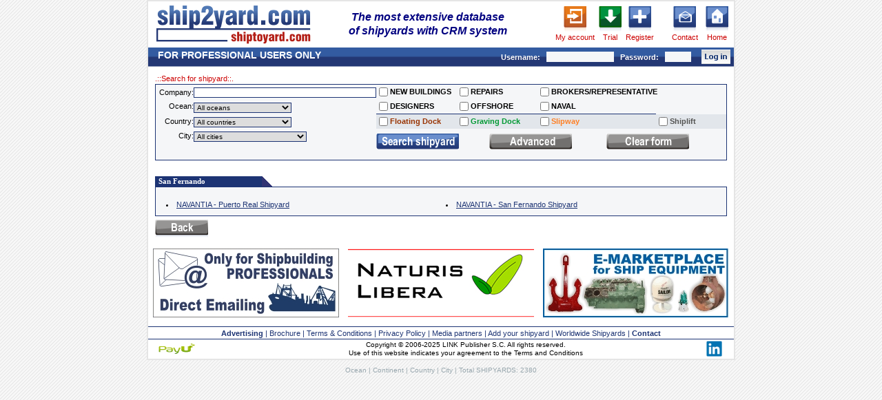

--- FILE ---
content_type: text/html
request_url: https://www.ship2yard.com/area_city.php?o=3308
body_size: 16771
content:








<!DOCTYPE html PUBLIC "-//W3C//DTD XHTML 1.0 Transitional//EN""https://www.w3.org/TR/xhtml1/DTD/xhtml1-transitional.dtd"><html xmlns="https://www.w3.org/1999/xhtml">
<head><title>Shipyards San Fernando - Ship2yard.com</title>
<meta http-equiv="Content-Type" content="text/html; charset=iso-8859-1" /><meta name="description" content="Ship2yard - The best database of the worlds shipyards - Shipyards San Fernando" />
<meta name="keywords" content="ship2yard, shiptoyard, list of shipyards, shipyards list, lista stoczni, stocznie, worldwide shipyards, ship, ships, ship repair, repair enquires, floating dock, graving dock, slipway, shiplift, yard, shipyard, shipyards facilities, naval shipyard, ship yard, dry dock, shipbuilding, shipbuilding industry, shipyards, repair shipyard, construction yard, navy yard, ship service, ship building, ships building, ship build, ship construction, boats building, boats builders" /><meta name="google-site-verification" content="ov1DZgsxSIUuBF8yJDBAUfZi1qjKcgUHZab3PKWsRhw" />
<link rel="stylesheet" href="theme/style_bp_theme.css?id=5"></link>
<link rel="stylesheet" href="../theme/style_yard.css"></link>
<link rel="stylesheet" href="../theme/style_my_yard_facilities.css"></link><script language="javascript" type="text/javascript" src="js/main.js?id=5"></script>
<script language="javascript" type="text/javascript" src="ajax.js"></script>
<script language="javascript" type="text/javascript" src="js/prototype.js"></script>
<script language="javascript" type="text/javascript" src="js/scriptaculous.js?load=effects,builder"></script>
<script language="javascript" type="text/javascript" src="js/lightbox.js"></script>
<link rel="stylesheet" href="theme/lightbox.css" type="text/css" media="screen" />
<!--<link rel="shortcut icon" href="http://ship2yard.com/img/s2y16.png">-->
<style type="text/css">
<!--
body {
margin: 0px;
padding: 0px;
font: 10px/10px Verdana, Trebuchet, Lucida, Arial, sans-serif;
text-align: center;
}
input.pola {
font : 10px/10px Verdana, Trebuchet, Lucida, Arial, sans-serif; 
color : #000; 
margin-top : 3px; 
margin-bottom : 0; 
border : 1px solid #1d3474; 
background : #fff; 
}
/*td {
border: 1px solid #ff0000;
}
*/
-->
</style>
</head>
     
<body> 
<div class="shadow" id="shadow" style="z-index:2000"></div>
<div id="main">
<div class="loader" id="loader" style="z-index:2000">
<img src="/img/loader_circle.gif" alt="" />
<br />
loading...
</div>
<div id="main_text">
<div id="logo">
<!--- header -->
<table width="850" cellpadding="0" cellspacing="2" border="0" align="center">
<tr>
<td width="231"><a class="butony_header" href="index.php" title="Ship2yard.com Home page"><img src="/img/logo.gif" alt="Ship2yard.com Home page" border="0" /></a></td>
<td width="323"><div style="font-size:16px; vertical-align:top; padding-left:10px; color:navy; width:300px; font-family:Arial, Helvetica, sans-serif; font-weight:bold; line-height:20px; font-style:italic;">The most extensive database<br />of shipyards with CRM system</div></td>
<td width="101" style="width:60px;"><a  class="buttony_header" href="login.php" title="Ship2yard.com Login"><img src="/img/button_header_my_account1.gif" alt="My account" border="0" /></a><br /><a  class="buttony_header" href="login.php" title="Ship2yard.com Login">My account</a></td>
<td width="33"><a href="test_form.php" title="Ship2yard.com Trial"><img src="/img/button_header_trial.gif" alt="Trial" border="0" /></a><br/><a  class="buttony_header"href="test_form.php" title="Ship2yard.com Trial">Trial</a></td>
<td width="46"><a href="new_user.php" title="Ship2yard.com Register"><img src="/img/button_header_add_user.gif" alt="Add new user" border="0" /></a><br /><a  class="buttony_header" href="new_user.php" title="Ship2yard.com Register">Register</a></td>
<td width="13">&nbsp;</td>
<td width="44"><div style="margin-left:2px;"><a href="contact.php" title="Ship2yard.com Contact"><img src="/img/button_header_contact.gif" alt="Contact" border="0" /></a><br/><a  class="buttony_header" href="contact.php" title="Ship2yard.com Contact">Contact</a></div></td>  
<td width="41"><a href="index.php" title="Ship2yard.com Home page"><img src="/img/button_header_home.gif" alt="Home page 		Ship2yard.com" border="0" /></a><br /><a class="buttony_header" href="index.php">Home</a></td>
</tr>
</table>
<!--- /header -->  
</div>
<div>
<table width="850" cellpadding="0" cellspacing="0" border="0" align="center">
<tr>
<td height="28" style="background-image:url(/img/belka_02.gif)" align="right">
<!-- belka granatowa -->   
<div>
<center>
<table id="menu" cellpadding="0" cellspacing="0" >
<tr>
<td width="410" align="left" style="color:white; font-family: Verdana, Helvetica, sans-serif; font-size:14px; font-weight:bold; vertical-align:top; padding-left:14px; padding-top:0px;">FOR PROFESSIONAL USERS ONLY</td>
<td width="350" align="right">
<form method="post" class="log" action="index.php">
<input type="hidden" name="url" value="/area_city.php?o=3308" />
<span style="color:#FFFFFF; font-weight:bold;">Username:&nbsp;&nbsp;</span> <input class="mini_menu" type="text" name="login" size="15" tabindex="19" /> 
<span style="color:#FFFFFF; font-weight:bold;">&nbsp;&nbsp;Password:&nbsp;&nbsp;</span> <input class="mini_menu" type="password" name="pass" size="5" tabindex="20" />
</td>
<td style="width:60px; padding:0px;" align="left">
<input style="margin-left:15px;" type="image" src="/img/log_in.gif" onclick="this.form.submit()" tabindex="21" />
</form>
</td>
</tr>
</table>
</center>
</div>
<!-- belka granatowa -->     
</td>
</tr>
</table>
</div>
<!-- tabela -->
<div align="center" >
<div id="main_text_s">
<div id="prawa_strona"><form action="index.php" name="search_form" method="get" onsubmit="showPreloader();">
<table cellspacing="0" cellpadding="0" class="zakladka" >
<tr><td  width="130"><div class="naglowki_tabel">.::Search for shipyard::.</div></td>
<td  align="right">&nbsp;<span style="font-size:12px;font-weight:bold;"></span></td></tr>
</table>


<table cellspacing="0"  cellpadding="0"  class="linia_search"   width="100%" style="padding-bottom:10px; background-color:#F5F6F8;">
		   <tr class="required">
		   <td class="lbl" style="padding-top:3px;"><div style="margin-left:5px;">Company:</div></td>
		   <td class="inp"><input type="text" class="pola" size="42" name="yard" value="" /></td><td width="10" style="padding:1px 0px; "><input type="checkbox" style="vertical-align:bottom;" class="checkbox" name="new_buildings"  value="1" /></td><td width="165" class="left" ><b>NEW BUILDINGS</b></td><td width="10" style="padding:1px 0px; "><input type="checkbox" style="vertical-align:bottom;" class="checkbox" name="repairs"  value="1" /></td><td width="165" class="left" ><b>REPAIRS</b></td><td width="10" style="padding:1px 0px; "><input type="checkbox" style="vertical-align:bottom;" class="checkbox" name="brokers"  value="1"  /></td><td colspan=2 width="165" class="left" ><b style=" white-space:nowrap">BROKERS/REPRESENTATIVE</b></td></tr>
		   
		   <tr class="required">
		   <td class="lbl" style="padding:1px 0px;">Ocean:</td>
		   <td class="inp" style="padding:1px 0px;"><select name="id_ocean" onchange="submitPreloader(this.form);">
		  	 <option value="all">All oceans</option><option value="all">----------------------------------------</option><option value="33">Arabian Sea</option><option value="34">Arctic Ocean</option><option value="1">Atlantic Ocean</option><option value="23">Baltic Sea</option><option value="80">Barents Sea</option><option value="24">Black Sea</option><option value="25">Caribbean Sea</option><option value="26">Caspian Sea</option><option value="40">Celtic Sea</option><option value="3">China Sea</option><option value="27">Great Lakes</option><option value="29">Gulf of Mexico</option><option value="81">Gulf of Thailand</option><option value="5">Indian Ocean</option><option value="6">Inland</option><option value="51">Irish Sea</option><option value="30">Japan Sea</option><option value="53">Kattegat</option><option value="7">Mediterranean</option><option value="9">North Sea</option><option value="66">Norwegian Sea</option><option value="10">Pacific Ocean</option><option value="28">Persian Gulf</option><option value="4">Red Sea</option><option value="68">Sargasso Sea</option><option value="69">Skagerrak</option></select></td><td width="10" style="padding:1px 0px; border-bottom:1px solid #1D3474;"><input type="checkbox" style="vertical-align:bottom;" class="checkbox" name="designers"  value="1" /></td><td width="165" class="left" style=" margin-right:2px;border-bottom:1px solid #1D3474;"><b>DESIGNERS</b></td><td width="10" style="padding:1px 0px;border-bottom:1px solid #1D3474; "><input type="checkbox" style="vertical-align:bottom;" class="checkbox" name="offshore"  value="1" /></td><td width="165" class="left" style=" margin-right:2px;border-bottom:1px solid #1D3474;"><b style=" white-space:nowrap">OFFSHORE</b></td><td width="10" style="padding:1px 0px;border-bottom:1px solid #1D3474; "><input type="checkbox" style="vertical-align:bottom;" class="checkbox" name="naval"  value="1" /></td><td width="165" class="left" style=" margin-right:2px;border-bottom:1px solid #1D3474;"><b style=" white-space:nowrap">NAVAL</b></td>   
		   </tr>
		   <tr class="required">
		   <td style="padding:1px 0px;" class="lbl">Country:</td>
		   <td style="padding:1px 0px;" class="inp"><select name="id_country" onchange="submitPreloader(this.form);">
		  	 <option value="all">All countries</option><option value="all">----------------------------------------</option><option value="248">Algeria</option><option value="250">Argentina</option><option value="251">Australia</option><option value="392">Austria</option><option value="252">Azerbaijan</option><option value="367">Azores Islands </option><option value="253">Bahamas</option><option value="254">Bahrain</option><option value="255">Bangladesh</option><option value="256">Belarus</option><option value="257">Belgium</option><option value="437">Botswana</option><option value="258">Brazil</option><option value="259">Bulgaria</option><option value="260">Cameroon</option><option value="261">Canada</option><option value="377">Cape Verde Islands</option><option value="264">Chile</option><option value="265">China</option><option value="372">Colombia</option><option value="267">Croatia</option><option value="268">Cuba</option><option value="269">Cyprus</option><option value="270">Czech Republic</option><option value="271">Denmark</option><option value="272">Dominican Republic</option><option value="273">Ecuador</option><option value="274">Egypt</option><option value="438">EQUATORIAL GUINEA</option><option value="275">Estonia</option><option value="276">Faeroe Islands</option><option value="277">Fiji</option><option value="278">Finland</option><option value="279">France</option><option value="280">French Polynesia</option><option value="281">Gambia</option><option value="282">Germany</option><option value="283">Ghana</option><option value="284">Gibraltar</option><option value="285">Greece</option><option value="380">Guyana</option><option value="288">Hong Kong</option><option value="289">Hungary</option><option value="290">Iceland</option><option value="291">India</option><option value="292">Indonesia</option><option value="293">Iran</option><option value="295">Ireland</option><option value="297">Israel</option><option value="298">Italy</option><option value="369">Ivory Coast</option><option value="299">Japan</option><option value="300">Jordan</option><option value="301">Kenya</option><option value="303">Kuwait</option><option value="304">Latvia</option><option value="421">Liechtenstein</option><option value="306">Lithuania</option><option value="307">Madagascar</option><option value="309">Malaysia</option><option value="310">Malta</option><option value="311">Martinique</option><option value="312">Mauritius</option><option value="313">Mexico</option><option value="314">Monaco</option><option value="388">Montenegro</option><option value="370">Morocco</option><option value="316">Myanmar</option><option value="371">Namibia</option><option value="317">Netherlands</option><option value="365">Netherlands Antilles</option><option value="319">New Zealand</option><option value="320">Nigeria</option><option value="364">Northern Cyprus</option><option value="321">Norway</option><option value="322">Oman</option><option value="323">Pakistan</option><option value="324">Panama</option><option value="325">Papua New Guinea</option><option value="326">Peru</option><option value="327">Philippines</option><option value="328">Poland</option><option value="329">Portugal</option><option value="331">Qatar</option><option value="332">Romania</option><option value="333">Russia</option><option value="335">Saudi Arabia</option><option value="336">Senegal</option><option value="337">Serbia</option><option value="338">Singapore</option><option value="339">Slovakia</option><option value="340">Slovenia</option><option value="439">Solomon Islands</option><option value="341">South Africa</option><option value="302">South Korea</option><option value="342">Spain</option><option value="343">Sri Lanka</option><option value="344">Sudan</option><option value="345">Suriname</option><option value="346">Sweden</option><option value="347">Switzerland</option><option value="348">Taiwan</option><option value="350">Thailand</option><option value="351">Trinidad &amp; Tobago</option><option value="352">Tunisia</option><option value="353">Turkey</option><option value="354">Ukraine</option><option value="355">United Arab Emirates</option><option value="356">United Kingdom</option><option value="357">Uruguay</option><option value="358">USA</option><option value="359">Venezuela</option><option value="360">Vietnam</option></select></td><td width="10" style="padding:1px 0px;background:#e2e6eb;"><input type="checkbox" class="checkbox" name="fd" value="1" /></td><td width="165" class="left" style="background:#e2e6eb;"><b><span class="fdock">Floating Dock</span></b></td><td width="10" style="padding:1px 0px;background:#e2e6eb;"><input type="checkbox" class="checkbox" name="dd" value="1" /></td><td width="165" class="left" style="background:#e2e6eb;"><b><span class="ddock">Graving Dock</span></b></td><td width="10" style="padding:1px 0px;background:#e2e6eb;"><input type="checkbox" class="checkbox" name="sw" value="1" /></td><td width="165" class="left" style="background:#e2e6eb;"><b><span class="sway">Slipway </span></b></td><td width="10" style="padding:1px 0px;background:#e2e6eb;"><input type="checkbox" class="checkbox" name="sl" value="1" /></td><td width="165" class="left" style="background:#e2e6eb;"><b><span class="slift">Shiplift </span></b></td></tr>
		   		   
		   <tr class="required" >
		   <td class="lbl" style="padding:1px 0px; padding-top:4px" valign="top">City:</td>
		   <td class="inp" style="padding:1px 0px;" valign="top"><select name="id_city" onchange="submitPreloader(this.form);">
	   	   <option value="all">All cities</option><option value="all">----------------------------------------</option><option value="2429">Aalborg</option><option value="4225">Aalesund</option><option value="3780">Aalsmeer</option><option value="4243">Aalst</option><option value="4145">Abbeville, LA</option><option value="2432">Aberdeen</option><option value="3762">Abidjan</option><option value="2433">Abu Dhabi</option><option value="4336">Acharnes</option><option value="3992">Adana</option><option value="3888">Adria</option><option value="2437">Aichi</option><option value="2439">Aioi</option><option value="2440">Ajman</option><option value="2441">Akranes</option><option value="3601">Aksay</option><option value="2442">Akureyri</option><option value="4328">Al-Salmiya</option><option value="4016">Alameda, California </option><option value="4189">Albany, NY</option><option value="4077">Alblasserdam</option><option value="2445">Alexandria</option><option value="2446">Algeciras</option><option value="2447">Algiers</option><option value="2451">Almada</option><option value="4048">Altinova, Yalova</option><option value="2456">Amelia, LA</option><option value="2457">Ampelakia</option><option value="2458">Amsterdam</option><option value="2459">Anacortes, WA</option><option value="2462">Ancona</option><option value="3775">Anglesey</option><option value="4005">Anqing</option><option value="2465">Antalya</option><option value="2467">Antsiranana</option><option value="2468">Antwerp</option><option value="2470">Appledore</option><option value="4246">Aqaba</option><option value="4331">Aracruz-ES</option><option value="2473">Aransas Pass, TX</option><option value="2475">Arica</option><option value="4312">Arklow</option><option value="4226">Ashby-de-la-Zouch</option><option value="4051">Ashmore City Qld</option><option value="2480">Assens</option><option value="2481">Astoria, OR</option><option value="2482">Astrakhan</option><option value="2483">Athens</option><option value="4287">Attika</option><option value="2484">Auckland</option><option value="2485">Augusta</option><option value="2486">Aukra</option><option value="3940">Austrheim</option><option value="2487">Aveiro</option><option value="2488">Avigliana</option><option value="3970">Aviles</option><option value="3605">Azov</option><option value="2491">Baku</option><option value="4113">Balakovo</option><option value="2492">Balamban</option><option value="2493">Balboa</option><option value="4075">Baleares</option><option value="2494">BALTIMORE, MARYLAND</option><option value="3607">Baltiysk</option><option value="4101">Balzers</option><option value="2495">Bandar Abbas</option><option value="2497">Bangkok</option><option value="4354">Banjarmasin</option><option value="2498">Banjul</option><option value="4207">Banten</option><option value="4053">Barth</option><option value="2502">Batam</option><option value="3963">Batangas</option><option value="2503">Bath, ME</option><option value="2508">Bayonne</option><option value="2509">Bayou La Batre, AL</option><option value="3571">Beijing</option><option value="2513">Belfast</option><option value="4155">Belle Chasse, LA</option><option value="2515">Belleville, ON</option><option value="2516">Bellingham, WA</option><option value="3999">Bengbu</option><option value="2517">Bergen</option><option value="2518">Bergum</option><option value="3840">Berlin</option><option value="2519">Berne</option><option value="2520">Bhavnagar</option><option value="2521">Bibra Lake</option><option value="2522">Bijela</option><option value="2525">BIRKENHEAD, MERSEYSIDE</option><option value="3611">Blagoveshensk</option><option value="4201">Bloomington, MN</option><option value="4228">Blyth</option><option value="2528">Bodenwerder</option><option value="2529">Bodo</option><option value="3986">Bodrum</option><option value="3612">Bolshoy Kamen</option><option value="3753">Bor</option><option value="2530">Bordeaux</option><option value="4180">Boston, MA </option><option value="2533">Boulogne</option><option value="4296">Bourg, LA</option><option value="2534">Bourgas</option><option value="2535">Braila</option><option value="3928">Brattvag</option><option value="4338">Breda</option><option value="2539">Bremen</option><option value="2540">Bremerhaven</option><option value="2543">Brest</option><option value="3773">Brevik</option><option value="2547">Brighton</option><option value="2548">Brindisi</option><option value="2549">Brisbane</option><option value="2551">Brixham</option><option value="2553">Bromborough</option><option value="4152">Brownsville, PA</option><option value="2556">Brownsville, TX</option><option value="2560">Budapest</option><option value="2562">Buenos Aires</option><option value="2563">Burela</option><option value="2565">Burpengary</option><option value="2566">Busan</option><option value="2569">Cadiz</option><option value="2572">Cairns</option><option value="2575">Caldera</option><option value="2577">Callao</option><option value="4170">Calvert City, KY</option><option value="4198">Cambridge, MD</option><option value="4118">CANAKKALE</option><option value="2584">Cape Town</option><option value="2585">Cardiff</option><option value="2586">Cartagena</option><option value="3769">Cartagena</option><option value="3789">Casablanca</option><option value="2711">Castropol</option><option value="3861">Cebu</option><option value="2591">Central</option><option value="4058">Cesenatico</option><option value="4378">Ceuta</option><option value="4382">Chalandri</option><option value="2592">Changde</option><option value="3957">Changsha</option><option value="3996">Changzhou</option><option value="2593">Channelview, TX</option><option value="4278">Charleston, OR</option><option value="4294">Charleston, WV</option><option value="4191">Chattanooga, TN</option><option value="4359">Chelmsford</option><option value="4060">Chelsea</option><option value="2596">Chennai</option><option value="2597">Cherbourge</option><option value="4194">Chesapeake, VA</option><option value="2599">Chimbote</option><option value="2600">Chinhae</option><option value="4125">Chistopol</option><option value="2601">Chittagong</option><option value="2602">Chonburi</option><option value="2604">Chongqing</option><option value="2605">Chula Vista, CA</option><option value="2607">Chvaletice</option><option value="4356">Cirebon</option><option value="4385">Cirencester</option><option value="4146">Clairton, PA</option><option value="4280">Clarkston, WA</option><option value="2611">Coalville</option><option value="2612">Cobh</option><option value="2613">Cochin</option><option value="4273">Coden, AL</option><option value="4373">Colmslie</option><option value="3796">Cologne</option><option value="2616">Colombo</option><option value="2617">Colon</option><option value="2618">Concarneau</option><option value="2619">Conchali</option><option value="2620">Constanta</option><option value="2621">Convent, LA</option><option value="4188">Coos Bay, OR</option><option value="2622">Copenhagen</option><option value="4107">Coral Springs, FL</option><option value="4054">Cornwall</option><option value="2625">Corpus Christi, TX</option><option value="4231">Coueron</option><option value="4197">Covington, LA</option><option value="4380">Crossville, TN</option><option value="2628">Cuxhaven</option><option value="2631">Dakar</option><option value="2632">Dalian</option><option value="2633">Dallas, TX</option><option value="4244">Dammam</option><option value="2635">Dania, FL</option><option value="3767">Darlowo</option><option value="2638">Dartmouth, NS</option><option value="2639">Darwin, NT</option><option value="3875">Decin</option><option value="2640">Deest</option><option value="4079">Delft</option><option value="2643">Delfzijl</option><option value="2645">Den Helder</option><option value="2646">Den Oever</option><option value="4089">Derben</option><option value="2648">Dhaka</option><option value="3616">Dnipropetrovsk</option><option value="3889">Docksta</option><option value="2650">Doha</option><option value="3617">Dolgoprudniy</option><option value="3990">Dongguan</option><option value="2652">Dordrecht</option><option value="3820">Dorset</option><option value="2653">Douala</option><option value="4081">Drachten</option><option value="3881">Drammen</option><option value="2656">Drobeta Turnu Severin</option><option value="2657">Druten</option><option value="2658">Dubai</option><option value="2659">Dublin</option><option value="2660">Duisburg</option><option value="3959">Dunedin</option><option value="2664">Dunkirk</option><option value="4257">Dunnville</option><option value="2665">Durban</option><option value="3922">Dziwnow</option><option value="2668">East Boothbay, ME</option><option value="2672">East London</option><option value="3768">Eastleigh</option><option value="3813">Ecorse, MI</option><option value="4061">Ede</option><option value="2673">Edgewater</option><option value="3942">Eidsnes</option><option value="3810">Eisenhuttenstadt</option><option value="2680">El Astillero-Santander</option><option value="4248">EL HOWAMDIA</option><option value="3828">Elblag</option><option value="2681">Elefsina</option><option value="4223">Elefsis</option><option value="2682">Elizabeth, NJ</option><option value="2684">Ellos</option><option value="2685">Elsfleth</option><option value="2686">Emden</option><option value="2688">Englewood Cliffs, NJ</option><option value="3783">ENSENADA, B.C.</option><option value="4099">Eregli</option><option value="4162">Erie, PA</option><option value="3837">Erlenbach/Main</option><option value="2695">Esbjerg</option><option value="4149">Escanaba, MI</option><option value="4030">Essex</option><option value="4164">Everett, WA</option><option value="2701">Evia</option><option value="4131">Eyemouth</option><option value="4109">Faaborg</option><option value="4361">Fagerfjall</option><option value="2704">Fairhaven, MA</option><option value="2705">Falkenberg</option><option value="2706">Falmouth</option><option value="4304">Famagusta</option><option value="4029">Fareham</option><option value="3574">Feda</option><option value="4203">Feodosiia</option><option value="4307">Ferrol</option><option value="3575">Fiskarstranda</option><option value="2712">Fitjar</option><option value="2714">Fleetwood</option><option value="2715">Flekkefjord</option><option value="2717">Flensburg</option><option value="4065">Florida</option><option value="3819">Floro</option><option value="2720">Fort de France</option><option value="2721">FORT LAUDERDALE</option><option value="4317">Fortaleza</option><option value="3989">Foshan</option><option value="2724">Fosnavag</option><option value="3948">Foxhol</option><option value="4284">Franeker</option><option value="4295">Franklin, LA</option><option value="2726">Fraserburgh</option><option value="2728">Frederikshavn</option><option value="3814">Freeland, WA</option><option value="2729">FREEPORT, GRAND BAHAMA</option><option value="4261">Freeport, TX</option><option value="2730">Fremantle</option><option value="2732">Fujairah</option><option value="2734">Fukuoka</option><option value="2735">Fukuyama</option><option value="2738">Fuzhou</option><option value="2739">Galati</option><option value="2740">Galveston, TX</option><option value="2741">Gandhidham</option><option value="3854">Gaspe</option><option value="2742">Gdansk</option><option value="2743">Gdynia</option><option value="3926">Gela</option><option value="3778">Gendt</option><option value="3918">General Santos City</option><option value="2746">Genoa</option><option value="2748">Georgetown</option><option value="2749">Georgetown, PE</option><option value="2750">Geraldton</option><option value="2751">Ghent</option><option value="2752">Gibraltar</option><option value="3952">Giebelstadt</option><option value="2755">Gillman</option><option value="4237">Giurgiu</option><option value="2757">Gladstone</option><option value="2758">Glasgow</option><option value="2759">Glostrup</option><option value="4260">Glovertown</option><option value="2760">Glyfada</option><option value="4323">Goa</option><option value="2761">Goes</option><option value="4222">Golcuk</option><option value="2762">Gold Coast</option><option value="2763">Golden Meadow, LA</option><option value="2766">Gorinchem</option><option value="2767">Gorodec</option><option value="4232">Gorzow Wielkopolski</option><option value="2769">Gothenburg</option><option value="4167">Grand Isle, LA </option><option value="2770">Grangemouth</option><option value="2772">Gravesend</option><option value="2773">Grays</option><option value="2775">Great Yarmouth</option><option value="4165">Green Bay, WI</option><option value="2776">Greenock</option><option value="4177">Greenville, MS</option><option value="4322">Gresik</option><option value="2777">Grimsby</option><option value="2778">Grimstad</option><option value="2779">Groningen</option><option value="4166">Groton, CT</option><option value="2781">Gryt</option><option value="2782">Guangzhou</option><option value="4343">Guaruja</option><option value="2784">Guayaquil</option><option value="2785">Guaymas</option><option value="4026">Gujarat State</option><option value="2789">Gulfport, MS</option><option value="2790">Gunsan</option><option value="2792">Gursken</option><option value="4303">Gwangyang</option><option value="4040">Gyeongnam</option><option value="4388">GYEONGSANGNAM-DO </option><option value="4102">Gzira</option><option value="2793">Ha Long City</option><option value="3779">Haarlem</option><option value="4015">Habaraduwa</option><option value="2795">Hachinohe</option><option value="2797">HAI PHONG</option><option value="2799">Haifa Bay</option><option value="2801">Hakodate</option><option value="2803">Halifax, NS</option><option value="2804">Hamburg</option><option value="4351">Hamburg, New Jersey </option><option value="2806">Hangzhou</option><option value="3794">Hanoi</option><option value="3811">Hanstholm</option><option value="2808">Hansweert</option><option value="4009">Harbin</option><option value="3885">Hardbakke</option><option value="2809">Hardinxveld-Giessendam</option><option value="3774">Harlingen</option><option value="4179">Hartford, IL</option><option value="2812">Harvey, LA</option><option value="4291">Harwood </option><option value="4372">Hasselt</option><option value="2813">Haugesund</option><option value="4344">HAUGLANDSHELLA</option><option value="2815">Havana</option><option value="4072">Havelberg</option><option value="2816">Hebburn</option><option value="4275">HEBRON, KY</option><option value="2818">Helsingborg</option><option value="2819">Helsinki</option><option value="3792">Henderson</option><option value="2822">HENDRIK IDO AMBACHT</option><option value="2823">Hermoupolis</option><option value="4074">Hertogenbosch</option><option value="2824">Heusden</option><option value="2825">Hidd</option><option value="2829">Hiroshima</option><option value="3876">Hirtshals</option><option value="2830">HO CHI MINH</option><option value="2831">Hobart</option><option value="4176">Hollywood, SC </option><option value="3629">Homel</option><option value="4206">Homosassa, FL</option><option value="2833">Hong Kong</option><option value="2834">Honolulu</option><option value="2835">Hoogezand</option><option value="4265">Hoquiam</option><option value="3884">Horten</option><option value="2836">Houma</option><option value="2837">Houston, TX</option><option value="2838">Hovik</option><option value="3917">Howrah</option><option value="2840">Hoylandsbygd</option><option value="2842">Huelva</option><option value="3909">Huludao</option><option value="4253">Huntingdon Valley</option><option value="2848">Husum</option><option value="2849">Hvide Sande</option><option value="4247">Hvidovre</option><option value="2850">Hyen</option><option value="3630">Ichihara</option><option value="2852">IJmuiden</option><option value="2853">Ilyichevsk</option><option value="2854">Imabari-City</option><option value="3817">Inchon</option><option value="3866">Innoshima</option><option value="2858">Iquique</option><option value="2859">Iquitos</option><option value="2860">Isafjorour</option><option value="2861">Ishinomaki</option><option value="2863">ISLE AUX COUDRES</option><option value="3867">Ismailia</option><option value="2865">Istanbul</option><option value="4211">Itajai, s.c.</option><option value="2868">Izmail</option><option value="2869">Izmir</option><option value="2870">Izmit</option><option value="2871">Izola</option><option value="2872">Jacksonville, FL</option><option value="2873">Jakarta</option><option value="2874">Jeddah</option><option value="3812">Jefferson, LA</option><option value="3579">Jeffersonville, IN</option><option value="4349">Jenjarom</option><option value="4171">Jennings, LA</option><option value="4070">Jeollanamdo</option><option value="4019">Jiangjiagang</option><option value="3988">Jiangmen</option><option value="4103">Jiangsu</option><option value="2877">Jiangyin</option><option value="4012">Jiaxing</option><option value="3987">Jieyang</option><option value="2879">Jingjiang</option><option value="3975">Jining</option><option value="3982">Jiujiang</option><option value="2881">Johor Bahru</option><option value="4119">Juri</option><option value="2882">Jurong</option><option value="3781">Kaag</option><option value="4324">Kakinada</option><option value="4181">Kalama, WA</option><option value="2884">Kaliningrad</option><option value="2885">Kampen</option><option value="4055">Kangwon-do</option><option value="2887">Kaohsiung</option><option value="2888">Kapolei, HI</option><option value="4073">Kappeln</option><option value="2889">Karachi</option><option value="2890">Karimun</option><option value="2895">KEDZIERZYN KOZLE</option><option value="2896">Keelung</option><option value="2897">Kemaman</option><option value="4033">Kent</option><option value="4106">Kerala</option><option value="2900">Kerch</option><option value="4143">Kesennuma</option><option value="2902">Ketchikan</option><option value="2903">Kettering</option><option value="2904">Khabarovsk</option><option value="2905">Kherson</option><option value="4363">Khimki</option><option value="2907">Khulna</option><option value="2908">Kiel</option><option value="2909">Kiev</option><option value="2912">Kinderdijk</option><option value="2913">Kingston upon Hull</option><option value="2914">Kingston Upon Thames</option><option value="4270">Kingston, Ontario</option><option value="2915">Kirkenes</option><option value="2917">Klaipeda</option><option value="2919">Kobe</option><option value="4097">Kochi</option><option value="3822">Koleczkowo</option><option value="2921">Kolkata</option><option value="3765">Kolobrzeg</option><option value="2922">Kolvereid</option><option value="2923">Komarno</option><option value="2925">KOMSOMOLSK ON AMUR</option><option value="4080">Korcula</option><option value="4128">Körfez</option><option value="3757">Kostroma</option><option value="2929">Kowloon</option><option value="3651">Krasnojarsk</option><option value="2933">Krimpen aan de Lek</option><option value="4084">KRIMPEN aan den IJSSEL</option><option value="2935">Kristiansund</option><option value="2936">Kuala Lumpur</option><option value="2937">Kuala Terengganu</option><option value="2938">Kuching</option><option value="2939">Kudamatsu</option><option value="4038">Kumamoto</option><option value="2941">Kurashiki</option><option value="2942">Kure</option><option value="3827">Kutch</option><option value="2944">Kwun Tong Kowloon</option><option value="4037">Kyoto </option><option value="3901">La Ciotat</option><option value="2947">La Coruna</option><option value="4071">La Crosse</option><option value="4348">LA SERENA</option><option value="2950">La Spezia</option><option value="2951">Labuan</option><option value="4190">Lafitte, LA</option><option value="3797">Lagos</option><option value="4268">Lake Charles, LA</option><option value="4159">Lamar, IN</option><option value="2954">Landskrona</option><option value="4387">Langkawi Kedah</option><option value="2957">Larose, LA</option><option value="2958">Larsnes</option><option value="2959">LAS PALMAS DE G.C.</option><option value="2960">Lauenburg</option><option value="2961">Launceston</option><option value="3806">Lavagna</option><option value="2962">Le Havre</option><option value="3995">Leer</option><option value="2963">Leirvik in Sogn</option><option value="2964">Lemmer</option><option value="2965">Lemwerder</option><option value="2966">Lerwick</option><option value="3581">Les Mechins, QC</option><option value="2967">LES SABLES d`OLONNE</option><option value="2968">Levis, QC</option><option value="3994">Lianyungang</option><option value="4129">Lidingo</option><option value="2970">Liepaja</option><option value="2971">Limassol</option><option value="4090">Linz</option><option value="2974">Lisbon</option><option value="4001">Liuzhou</option><option value="2977">Liverpool, NS</option><option value="2978">Livorno</option><option value="3929">Ljubljana</option><option value="2979">Lockport, LA</option><option value="4045">Locmiquelic</option><option value="2980">Lofallstrand</option><option value="2981">Loksa</option><option value="2982">London</option><option value="4151">Loreauville, LA</option><option value="4049">Lorient</option><option value="3921">Los Barrios</option><option value="2986">Loutulim</option><option value="4100">Loviisa</option><option value="2988">Luanda</option><option value="2989">Luebeck</option><option value="4217">Lummen</option><option value="2990">Lumut</option><option value="2991">Lunenburg</option><option value="2993">Lysaker</option><option value="4130">Lysekil</option><option value="2995">Lyttelton</option><option value="2996">Maassluis</option><option value="2997">Macduff</option><option value="4269">Madison, IN</option><option value="3002">Madrid</option><option value="3659">Makassar</option><option value="3006">Makati</option><option value="3782">Makkum</option><option value="4337">Malabo</option><option value="3007">Malaga</option><option value="3008">Mali Losinj</option><option value="3011">Mamaroneck, NY</option><option value="3012">Manama</option><option value="4062">Manaus, AM</option><option value="3015">Mandal</option><option value="3017">Mangalia</option><option value="4057">Manitowoc, WI</option><option value="4316">Margao</option><option value="3025">Marina di Carrara</option><option value="3809">Marina di Ravenna</option><option value="3583">Marinette, WI</option><option value="3026">Mariupol</option><option value="3027">Marsa</option><option value="3028">Marseille</option><option value="3785">Marstal</option><option value="3030">Marystown, NL</option><option value="4259">Matane</option><option value="3032">Matawan, NJ</option><option value="4281">Maun</option><option value="3855">Mazara del Vallo</option><option value="3033">Mazatlan</option><option value="4233">Medan</option><option value="3035">Melbourne</option><option value="3036">Menzel Bourguiba</option><option value="3037">Meppel</option><option value="4161">Merritt, NC</option><option value="3039">Mersin</option><option value="4345">Mesaieed</option><option value="3042">Messina</option><option value="4313">Meteghan River, NS</option><option value="3044">Miami, FL</option><option value="3045">Middlesbrough</option><option value="4238">Mierzyn</option><option value="3048">Milford Haven</option><option value="3049">Millingen Aan de Rijn</option><option value="3920">Milton Keynes</option><option value="3050">Miri</option><option value="3052">Mjosundet</option><option value="4239">Moana</option><option value="3053">Mobile, AL</option><option value="3054">Mokpo</option><option value="3056">Mombasa</option><option value="4220">Monaco</option><option value="3059">Mongkok</option><option value="3856">Monnickendam</option><option value="3061">Monte Carlo</option><option value="3062">Montevideo</option><option value="3586">Monticello, AR</option><option value="3063">Montreal, QC</option><option value="4140">Montrose</option><option value="3064">Moormerland</option><option value="3065">Morgan City, LA</option><option value="3067">Mormugao Port</option><option value="3069">Moscow</option><option value="4178">Mt Vernon, IN</option><option value="4187">Mt Vernon, WA</option><option value="3075">Mumbai</option><option value="4209">Munkebo</option><option value="3672">Murmansk</option><option value="3077">Murueta</option><option value="3079">Mykolaiv</option><option value="3935">Myre</option><option value="3126">N Charleston</option><option value="3080">Naantali</option><option value="4362">NAARDEN</option><option value="3674">Naberezhnie Chelny</option><option value="3081">Nagasaki</option><option value="3083">Nakhodka</option><option value="4218">Namur</option><option value="4076">Nanaimo</option><option value="3086">Nanjing</option><option value="3089">Nantong</option><option value="3090">Naples</option><option value="3091">Narayanganj</option><option value="4121">Narimanov</option><option value="4360">Nasva Harbour</option><option value="4267">National City, CA</option><option value="3094">Navashino</option><option value="3589">Navi Mumbai</option><option value="3677">Navia</option><option value="3095">Navotas</option><option value="2910">Nea Kifissia</option><option value="3096">Neckarsteinach</option><option value="3097">Nelson</option><option value="4302">Nesna</option><option value="3099">Neuilly Sur Seine</option><option value="4168">New Bern, NC</option><option value="4153">New Haven, CT</option><option value="3102">New Iberia, LA</option><option value="4195">New London, CT</option><option value="3104">New Malden</option><option value="3105">New Orleans, LA</option><option value="3107">New York, NY</option><option value="4141">Newark</option><option value="3108">Newcastle</option><option value="4066">Newport Beach</option><option value="3110">Newport News, VA</option><option value="3111">Newport, RI</option><option value="3112">Nha Trang</option><option value="3113">Niederkassel</option><option value="4216">Nieuwpoort</option><option value="3832">Niigata</option><option value="3115">Nijkerk</option><option value="4092">Nikolaev</option><option value="3116">Ningbo</option><option value="4003">Ningde</option><option value="3117">Ninh Hoa</option><option value="3120">Niteroi, RJ</option><option value="3121">Nizhniy Novgorod</option><option value="3124">Norfolk, VA</option><option value="4357">NORRESUNDBY</option><option value="3127">North Kingstown, RI</option><option value="3129">North Point</option><option value="3131">North Vancouver, BC</option><option value="3133">Norwalk, CT</option><option value="3137">Novorossiysk</option><option value="3682">Novosibirsk</option><option value="3138">Nowa Sol</option><option value="4063">Oborniki Wielkopolskie</option><option value="4137">Ockero</option><option value="3141">Odessa</option><option value="3143">Okayama</option><option value="3825">Okuniew</option><option value="3144">Oldenburg</option><option value="3685">Olensvaag</option><option value="4364">Olsztyn</option><option value="4310">Oltenita</option><option value="3148">Omastrand</option><option value="3149">Onomichi</option><option value="3150">Ontario, ON</option><option value="4212">Oostende</option><option value="3152">Orange, TX</option><option value="4083">Oranienburg</option><option value="4094">Ordu</option><option value="3153">Oregrund</option><option value="3154">Orlando, FL</option><option value="3155">Orsova</option><option value="3156">Osaka</option><option value="3157">Oskarshamn</option><option value="3158">Oslo</option><option value="4318">Osmo</option><option value="4068">Oss</option><option value="3823">Ostroda</option><option value="3160">Otradnoe</option><option value="3161">Oudeschild</option><option value="4199">Owensboro, KY</option><option value="4135">Oxelosund</option><option value="4169">Paducah, KY</option><option value="4091">Palanga</option><option value="4193">Palatka, FL</option><option value="3165">Palembang</option><option value="3166">Palermo</option><option value="3167">Palma de Mallorca</option><option value="4185">Palmetto, FL</option><option value="2461">Panama</option><option value="3168">Panama City, FL</option><option value="3893">Pandrup</option><option value="3169">Panjim</option><option value="3998">Panjin</option><option value="4234">Paola</option><option value="3171">Papeete</option><option value="3172">Papenburg</option><option value="3173">Papendrecht</option><option value="3176">Paramaribo</option><option value="3177">Paris</option><option value="4256">Parry Sound</option><option value="3179">Pasaia</option><option value="3180">Pascagoula, MS</option><option value="3847">Peenemunde</option><option value="3896">Pellestrina</option><option value="3187">Pembroke</option><option value="4288">Penang</option><option value="3972">Penglai</option><option value="3859">Peniche</option><option value="3860">Pensacola</option><option value="3190">Penzance</option><option value="3191">Perama</option><option value="3192">Perm</option><option value="4215">Peronnes-lez-Antoing </option><option value="3787">Perth</option><option value="3193">Pesaro</option><option value="3862">Petaluma</option><option value="3195">Peterhead</option><option value="4183">Petersburg, AK</option><option value="3196">Petrozavodsk</option><option value="3197">Philadelphia, PA</option><option value="4369">Piaskowiec</option><option value="4258">Pictou</option><option value="3201">Piraeus</option><option value="3202">Pisa</option><option value="3203">Plock</option><option value="3807">Plymouth</option><option value="4067">Pohang</option><option value="4210">Police</option><option value="4272">Pompano Beach, FL</option><option value="3760">Ponta Delgada</option><option value="3808">Pontevedra</option><option value="4208">Pontianak </option><option value="3206">Poortugaal</option><option value="4311">Port Alberni</option><option value="4221">Port Angeles, WA</option><option value="3210">Port Arthur, TX</option><option value="4365">PORT COLBORNE, ON</option><option value="3212">Port Elizabeth</option><option value="4377">Port Fouad</option><option value="3215">Port Glasgow</option><option value="4142">PORT HARCOURT</option><option value="3216">Port Klang</option><option value="3218">Port Louis</option><option value="3219">Port Moresby</option><option value="4262">Port Neches</option><option value="3221">Port of Spain</option><option value="3865">Port Said</option><option value="3223">Port Sudan</option><option value="3224">Portland</option><option value="3225">Portland, OR</option><option value="3228">Portsmouth</option><option value="4163">Portsmouth, VA</option><option value="3958">Poznan</option><option value="3695">Primorsko-Akhtarsk</option><option value="3755">Pskov</option><option value="3231">Puerto Cabello</option><option value="3232">Puerto Deseado</option><option value="3235">Puerto Real</option><option value="3236">Pula</option><option value="3872">Punat</option><option value="3238">Punta Arenas</option><option value="3240">Qingdao</option><option value="3241">Qinhuangdao</option><option value="4006">Quanzhou</option><option value="3243">Quarry Bay</option><option value="3919">Quebec</option><option value="4332">QUICKBORN</option><option value="3915">Quilpue</option><option value="4154">Quimper</option><option value="4375">Rainier, OR</option><option value="3249">Ramsgate</option><option value="4021">Randburg</option><option value="3891">Ras Al Khaymah</option><option value="3251">Ratnagiri</option><option value="3252">Raudeberg</option><option value="3253">Rauma</option><option value="3254">Ravenna</option><option value="4342">Rayong</option><option value="4290">Rechlin</option><option value="3853">Reedsport, OR</option><option value="3843">Remagen</option><option value="3256">Rendsburg</option><option value="3258">Reykjavik</option><option value="3259">Richards Bay</option><option value="3262">Ridderkerk</option><option value="3264">Riga</option><option value="3265">Rijeka</option><option value="3266">Rio de Janeiro</option><option value="3268">Rissa</option><option value="4227">Risskov</option><option value="4366">Rognan</option><option value="3274">Rome</option><option value="4024">Rosario</option><option value="4297">Rosedale, MS</option><option value="3278">Rostock</option><option value="3698">Rostov on Don</option><option value="3279">Rosyth</option><option value="3939">Rotsund</option><option value="3280">Rotterdam</option><option value="3282">Rousse</option><option value="3285">Rubbestadneset</option><option value="3286">Rui Chang</option><option value="3844">Rumia</option><option value="3288">Runcorn</option><option value="4240">Ruwi</option><option value="3291">Rybinsk</option><option value="4353">Sabang</option><option value="4271">Sabine Pass, TX</option><option value="3938">Saebovagen</option><option value="3293">Safat</option><option value="3932">Sagvag</option><option value="3295">Saijo City</option><option value="3296">Saikai</option><option value="4274">Saint-Andre-des-Eaux</option><option value="3298">Sakaide</option><option value="4156">Salisbury, MD</option><option value="3303">Salvador</option><option value="3304">Samutprakarn</option><option value="3306">San Diego, CA</option><option value="3308">San Fernando</option><option value="3309">San Francisco</option><option value="4042">San Giovanni in Marignano</option><option value="4301">San Jose del Cabo</option><option value="3314">Sandakan Sabah</option><option value="3315">Sandefjord</option><option value="3930">Sandnes</option><option value="3791">Santa Cruz de Tenerife</option><option value="3784">Santiago de Chile</option><option value="3319">Santiago de Cuba</option><option value="3320">Santo Domingo</option><option value="3321">Santos</option><option value="3322">Santurce (Bilbao)</option><option value="3324">Sarzana</option><option value="3325">Sas van Gent</option><option value="3326">Sasebo</option><option value="3330">Schiedam</option><option value="4368">Schoonoord</option><option value="3332">Seattle, WA</option><option value="3334">Seixal</option><option value="3908">SELANGOR DARUL EHSAN</option><option value="4355">SEMARANG</option><option value="3336">Seoul</option><option value="4093">Sergipe</option><option value="3997">SESTAO</option><option value="3339">Setubal</option><option value="3340">Sevastopol</option><option value="3341">Severodvinsk</option><option value="4043">Seville</option><option value="3343">Seward</option><option value="3344">Sfax</option><option value="3345">Shanghai</option><option value="3346">Sharjah</option><option value="4319">Sharpness</option><option value="3349">Shelburne</option><option value="3350">Shenzhen</option><option value="3351">Sheung Wan</option><option value="3354">Shimonoseki</option><option value="3829">Shiogama</option><option value="3708">Shizuoka</option><option value="3709">Shliesselburg</option><option value="3358">Sibu</option><option value="4133">Simrishamn</option><option value="4013">Sinaloa</option><option value="3359">Singapore</option><option value="4358">Sitiawan</option><option value="3360">Sitka</option><option value="3361">Skagen</option><option value="3363">Skaramanga</option><option value="3364">Skudeneshavn</option><option value="3365">Slavyanka</option><option value="3366">Sliedrecht</option><option value="3710">Snezhnogorsk</option><option value="3369">Soby Aero</option><option value="3371">Somerset, MA</option><option value="4383">Sooke, BC</option><option value="3372">Sopot</option><option value="4104">Sorong</option><option value="4082">South Carolina</option><option value="4175">South Point, OH</option><option value="3375">Southall</option><option value="3376">Southampton</option><option value="3603">Sovik</option><option value="3377">Spearwood, WA</option><option value="3378">Speyer</option><option value="3379">Spijkenisse</option><option value="3380">Split</option><option value="3387">ST. JOHN`S, NL</option><option value="3384">ST. NAZAIRE</option><option value="3385">ST. PETERSBURG</option><option value="3864">St. Vicente</option><option value="4330">Stabroek</option><option value="4174">Staten Island, NY</option><option value="3391">Stathelle</option><option value="3392">Stavanger</option><option value="3393">Stellendam</option><option value="3394">Stockholm</option><option value="4032">Stockport</option><option value="3395">Stord</option><option value="4224">Storrington</option><option value="3824">Straszyn</option><option value="3399">Stroobos</option><option value="4110">Sturgeon Bay, WI</option><option value="3402">Subic, Zambales</option><option value="3403">Suez</option><option value="3405">Sunderland</option><option value="3593">Superior, WI</option><option value="3407">Surabaya</option><option value="3408">Surat</option><option value="3409">Sutton Coldfield</option><option value="3410">Suva</option><option value="4087">Suzhou</option><option value="3412">Svetly</option><option value="3886">Svolvaer</option><option value="3413">Swadlincote</option><option value="3570">Swinoujscie</option><option value="3415">Sydney</option><option value="3417">Szczecin</option><option value="4173">Tacoma, WA</option><option value="3421">Taipei</option><option value="3422">Taizhou(Jiangsu)</option><option value="4011">Taizhou(Zhejiang)</option><option value="3423">Takamatsu</option><option value="3424">Takoradi</option><option value="3595">Takuma</option><option value="3425">Talcahuano</option><option value="3426">Tallinn</option><option value="3428">Tampa, FL</option><option value="3815">Tampico</option><option value="3945">TAN HY</option><option value="3931">Tananger</option><option value="3841">TANGERMUNDE</option><option value="4347">Tanjung Balai Karimun</option><option value="4279">Tarpon Springs, FL</option><option value="3965">Teboulba</option><option value="4300">Tegal</option><option value="3437">Tehran</option><option value="4315">Teijo</option><option value="3194">Teluk Panglima Garang</option><option value="3439">Tema</option><option value="3870">Terengganu</option><option value="3790">Terminal Island</option><option value="3879">Terneuzen</option><option value="3442">Texas, TX</option><option value="4192">Theodore, AL</option><option value="4196">Thunderbolt, GA</option><option value="3446">Tianjin</option><option value="4289">TINGALPA</option><option value="4147">Tinh Long An</option><option value="3450">Tokyo</option><option value="3451">Toledo, OH</option><option value="3452">Tolkamer</option><option value="4115">Tolyatti</option><option value="3453">Tomago</option><option value="3454">Tomrefjord</option><option value="3455">Tongyeong</option><option value="4056">Toowong, Qld</option><option value="4374">Torshavn</option><option value="4241">Toulon</option><option value="3460">Toyota</option><option value="3461">Trapani</option><option value="3463">Trier</option><option value="3464">Trieste</option><option value="3465">Trogir</option><option value="3468">Trondheim</option><option value="3471">Tsing Yi</option><option value="4039">Tsu, Mie </option><option value="3728">Tuapse</option><option value="4200">Tuckahoe, NJ</option><option value="4341">Tulagi</option><option value="3474">Tulcea</option><option value="3475">Turku</option><option value="4293">Tuzla</option><option value="3730">Tver</option><option value="4127">Tyumen</option><option value="4202">Uddevalla</option><option value="4327">Udupi</option><option value="3477">Ulsan</option><option value="3478">Ulsteinvik</option><option value="3925">Ulyanovsk</option><option value="3479">Urk</option><option value="3480">Uskedalen</option><option value="3481">Ustka</option><option value="3483">Uusikaupunki</option><option value="3858">Vaagland</option><option value="4305">Vallejo, CA</option><option value="3488">Valparaiso</option><option value="3489">Vancouver, BC</option><option value="4059">Vancouver, WA</option><option value="3491">Varna</option><option value="3492">VASCO DA GAMA, GOA</option><option value="4249">Vastra Frolunda</option><option value="4132">Vaxholm</option><option value="4320">Vejle</option><option value="3494">Vela Luka</option><option value="3737">Velikiy Ustyug</option><option value="3495">Venice</option><option value="4031">Ventnor</option><option value="3878">Ventspils</option><option value="4255">VENTURA</option><option value="3497">Veracruz</option><option value="4139">Veracruz</option><option value="3498">Vestnes</option><option value="3499">Viana do Castelo</option><option value="4025">VICTORIA</option><option value="3501">Victoria, BC</option><option value="3502">Vigo</option><option value="4326">Vila Real de Santo Antonio</option><option value="3503">Vina Del Mar</option><option value="3505">Visakhapatnam</option><option value="3507">Vladivostock</option><option value="3508">Vlissingen</option><option value="3903">Volendam</option><option value="4114">Volgo-Kaspiyskiy</option><option value="3509">Volgograd</option><option value="4124">Vologda</option><option value="4219">Voula</option><option value="3511">Vung Tau City</option><option value="3512">Vyborg</option><option value="3514">Wakayama</option><option value="3764">Walvis Bay</option><option value="3516">Wanchai</option><option value="3518">Warren, RI</option><option value="3521">Waterhuizen</option><option value="3522">Wayne, NJ</option><option value="4376">WEBSTER, NY</option><option value="3976">Weihai</option><option value="3978">Wendeng</option><option value="3905">Wenzhou</option><option value="4286">Werkendam</option><option value="4263">WEST PALM BEACH</option><option value="3524">Westerbroek</option><option value="4264">Westport WA</option><option value="3527">Wewelsfleth</option><option value="3528">Whangarei</option><option value="4299">Wheatley, ON</option><option value="4204">Wieringerwerf </option><option value="3531">Wilhelmshaven</option><option value="3745">Willemstad</option><option value="3533">Wilmington, CA</option><option value="4186">Winchester Bay, OR</option><option value="4138">Winterthur</option><option value="3777">Wismar</option><option value="4245">Wladyslawowo</option><option value="3534">Wolgast</option><option value="3816">Worcestershire</option><option value="3535">Wroclaw</option><option value="3536">Wuchi</option><option value="3537">Wuhan</option><option value="3538">Wuhu</option><option value="3993">Wuxi</option><option value="3981">Wuxue</option><option value="3541">Xiamen</option><option value="3984">Xiangtan</option><option value="3944">XUAN AN</option><option value="4285">Yalova</option><option value="3543">Yangon</option><option value="3544">Yangzhou</option><option value="3599">Yantai</option><option value="3545">Yaroslavl</option><option value="4370">Yatala</option><option value="2679">Yekaterinburg</option><option value="3746">Yeongam-Gun</option><option value="3548">Yeosu City</option><option value="3549">Yichang</option><option value="3985">Yiyang</option><option value="3550">Yokohama</option><option value="3850">Yuen Long</option><option value="4144">Yueqing </option><option value="3555">Zaandam</option><option value="3557">Zagreb</option><option value="3558">Zaporozhye</option><option value="3559">Zeebrugge</option><option value="3560">Zelenodolsk</option><option value="4214">Zelzate</option><option value="4004">Zhangzhou</option><option value="3563">Zhenjiang</option><option value="4007">Zhongshan</option><option value="3564">Zhoushan</option><option value="3565">Zhuhai</option><option value="4333">Zoeterwoude-Rijndijk</option><option value="3566">Zonguldak</option><option value="4095">Zrenjanin</option><option value="3567">Zumaia</option><option value="4123">Zvenigovo</option><option value="4086">Zwartsluis</option><option value="3956">Zwijndrecht</option></select></td>
		  <input id="searching" type="hidden" name="searching" value="standard" />
												<input type="hidden" name="id_question" value="" /><td colspan="8" rowspan="2" valign="bottom"> <table  cellspacing="0" width="100%" style="margin-top: 2px; text-align:left">
								   
								   <tr>
								   
								  <td class="lbl5">
								  <input type="text" name="text_2" style="display: none" />
								  <input type="image" tabindex="1" src="/img/search_button.gif" name="operacja" value="Search_Shipyard" />
								  </td>
								  <td>
								 
									<img  style="cursor:pointer;" src="/img/advenced_button.gif" onclick="chngeView('advanced')"/>
								  </td>
								  <td valign="bottom"><img  src="/img/clear_button.gif" onclick="location='index.php?searching=standard'" style="margin:5px;cursor:pointer;" /></td>
									 
								   </tr>
								   </table>
								   </td></tr> </table></form><form action="index.php" name="query_form" method="post" enctype="multipart/form-data" onsubmit="return checkQueryForm();"><input type="hidden" name="yard_mark" value=1><div style=" clear:both;"></div></form><br /><table cellspacing="0" cellpadding="0" class="zakladka">

   <tr><td class="pierwsza_country" width="150">San Fernando</td>

   <td class="druga">&nbsp;</td></tr></table>

   <table cellspacing="0" cellpadding="0" class="zakladka_tab zakladka_tab_border">

   <tr><td class="srodek_1">

   <table cellpadding="0" style="margin-left: 10px;" cellspacing="0" width="98%"><ul><tr><td class="srodek_3" style="padding-left: 5px;" width="50%"><li><a href="yard.php?idy=9225">NAVANTIA - Puerto Real Shipyard</a></li></td><td class="srodek_3" style="padding-left: 5px;" width="50%"><li><a href="yard.php?idy=101036">NAVANTIA - San Fernando Shipyard</a></li></td></tr></ul></table></td></tr></table><img  style="cursor:pointer;" src="/img/button_back.gif" onclick="history.back()"  /> </div>
</div><!--  koniec tabeli --> 


<table width="100%" border="0" cellspacing="0" cellpadding="0">
  <tr>
   <!--<th scope="col"><a href="http://baltmilitary.amberexpo.pl/title,PARTNERZY_MEDIALNI,pid,1994.html" target= "_blank"><!--<img src="../adserver/banery/edr.jpg" width="270" height="100" alt="Engine Deck Repair" ><img src="../adserver/banery/bmt270x100.jpg" width="270" height="100" alt="Engine Deck Repair" ></th>   -->
   
  <th scope="col"><a href="https://www.ship2yard.com/de/main.html" target= "_blank"><!--<img src="../adserver/banery/edr.jpg" width="270" height="100" alt="Engine Deck Repair" >--><img src="../adserver/banery/de_270x100.jpg" width="270" height="100" alt="Direct emailing for shipbuilding" ></th>
    <th scope="col"><a href="https://www.libera.szczecin.pl/" target= "_blank"><img src="../adserver/banery/hilda.jpg" width="270" height="100" alt="Hansa"  /></th>
    <th scope="col"><a href="http://www.equip4ship.com" target= "_blank"><img src="../adserver/banery/e4s_banner27X100.jpg" width="270" height="100" alt="equip4ship"  /></th>
    
  </tr>
  <tr>
    <th scope="col">&nbsp; </th></tr>
</table>
</div>
</div>
<div id="linia2">
</div>
<center>
<table class="footer"><tr><td style="text-align:center;"> <a href="adverts.php" style=" font-weight:bold;">Advertising</a> | <a href="/doc/s2y_leaflet.pdf">Brochure</a> | <a href="terms_and_conditions.php" target="_blank">Terms &amp; Conditions</a> | <a href="private_policy.php" target="_blank">Privacy Policy</a> | <a href="partners.php" target="_blank">Media partners</a> | <a href="addshipyard.php?id=1" target="_blank">Add your shipyard</a> | <a href="ws_info.php">Worldwide Shipyards</a> | <a href="contact.php" target="_blank"><b>Contact</b></a>
</td></tr></table>
<div id="linia2"></div>
<table class="copy"><tr>
<td style="vertical-align:top; text-align:left;"><a href="https://www.platnosci.pl/" target="_blank"><img src="https://polishports.home.pl/public/img/platnosci_pl_secure_small.gif" width="77" height="23" border="0" alt="platnosci.pl"></a></td>
<td align="center">Copyright &copy; 2006-2025 LINK Publisher S.C. All rights reserved.<br />
Use of this website indicates your agreement to the Terms and Conditions</td>

<td style="padding-right:15px;"><a href="https://www.linkedin.com/company/bima-europe/products?sort=name" target="_blank"><img src="https://www.ship2yard.com/img/linkedin_logo.jpg" alt="Bima Europe on LinkedIn" width="23" height="23" border="0" locale="en"></a></td></tr></table></center>
</div>
</div>
<div class="seo">
<a href="area_ocean.php" target="_blank">Ocean</a> | <a href="area_continent.php" target="_blank">Continent</a> | <a href="area_country.php" target="_blank">Country</a> | <a href="area_city.php" target="_blank">City</a> | <a href="area_all.php" target="_blank">Total  SHIPYARDS: 2380</a>
</div>
<!-- (C) stat.pl / ship2yard -->
<script type="text/javascript">
<!--
document.writeln('<'+'scr'+'ipt type="text/javascript" src="https://s4.hit.stat.pl/_'+(new Date()).getTime()+'/script.js?id=B72bwisHAA5_WS7vYfGzZ.UHfQWdVruTW6rBavCJmZz.x7/l=11"></'+'scr'+'ipt>');
//-->
</script>
<!-- (C) Google Analytics / ship2yard -->
<script src="https://www.google-analytics.com/urchin.js" type="text/javascript">
</script>
<script type="text/javascript">
_uacct = "UA-1217047-1";
urchinTracker();
</script>
<!-- stat24 clickMap -->
<script type="text/javascript" src="https://s3.hit.stat24.com/xy.js?id=AjrglC7_f9opyxWmxpGG.6PefUoGImM_O31Xftr5Vs7.O7/align=center/type=absolute">
</script>
</body>
</html>



--- FILE ---
content_type: text/css
request_url: https://www.ship2yard.com/theme/style_bp_theme.css?id=5
body_size: 4339
content:
body {
margin : 0; 
padding : 0;
font-family: Tahoma, Arial, Verdana, Helvetica, sans-serif;
font-size:10px;
background-image:url(/img/bg.gif);
} 
.maxlength { 
behavior: url(/behaviors/maxlength.htc)
}
/* dorabiane do nowego layoutu bp_theme */
a.buttony_header:hover {
text-decoration:underline;
color:#000000;
}
a.buttony_header {
text-decoration:none;
color:#CC0000;
}
div.naglowki_tabel {
color:#CC0000;
}
div.naglowki_terms {
color:#CC0000;
font-size:12px;
font-weight:bold;
text-align:justify;
margin-bottom:10px;
margin-left:10px;
margin-top:15px;
font-family: Tahoma, Arial, Verdana, Helvetica, sans-serif;
}
div.terms {
color:#000;
font-size:11px;
text-align:justify;
margin-bottom:15px;
line-height:14px;
font-family: Tahoma, Arial, Verdana, Helvetica, sans-serif;
margin-left:20px;
margin-right:20px;
}
ul.terms {
color:#000;
font-size:11px;
text-align:justify;
margin-bottom:5px;
line-height:14px;
font-family: Tahoma, Arial, Verdana, Helvetica, sans-serif;
}
/* dorabiane do nowego layoutu bp_theme */
table.copy {
width: 850px;
background-color:#FFFFFF;
padding: 0px;
margin: 0px;
font : 10px/12px Tahoma, Arial, Verdana, Helvetica, sans-serif;
text-align : right; 
vertical-align: top;
clear:both;
}
div#main {
margin : 0px auto 0; 
width : 850px;
background-color:#FFFFFF;
padding: 0;
text-align : center; 
border-top : 2px solid #E5E5E5; 
border-left : 2px solid #E5E5E5; 
border-right : 2px solid #E5E5E5; 
border-bottom : 2px solid #E5E5E5;  
} 
div#main_text {
/*height : 100%;*/
padding : 0; 
margin: 0;
text-align : left; 
} 
#logo {
margin-top : 0; 
text-align : center; 
} 
#menu_pasek {
background-color : #1d3474; 
height: auto;
margin-top : 0; 
margin-bottom : 0; 
padding : 0; 
text-align : center; 
color : #fff; 
} 
table#menu {
margin : 0; 
padding: 0;
font : 11px Tahoma, sans-serif;
text-align : center; 
width: 850px;
} 
table#menu td.menu_td1 img {
padding-top : 3px; 
padding-bottom : 3px; 
}
table#menu td.menu_td1 {
text-align: left;
width: 255px;
}
table#menu td.menu_td2 {
text-align: right;
width: 490px;
}
#menu_pasek a {
color : #fff; 
text-decoration : none; 
margin: 0; 
padding : 0;
} 
#menu_pasek a:hover {
color : #f5f6f8; 
text-decoration : none;
margin: 0; 
padding : 0;
} 
#main_text_l {
border : 0; 
margin-bottom : 0; 
padding : 0; 
width : auto; 
} 
#main_text_lb {
border : 0; 
margin-bottom : 40px; 
padding : 0; width : auto; 
} 
#logowanie {
margin : 5px; 
padding : 10px 0 10px 10px; 
background : #f5f6f8; 
border-top : 5px solid #1d3474; 
border-left : 1px solid #1d3474; 
border-right : 1px solid #1d3474; 
border-bottom : 1px solid #1d3474; 
width : 161px; 
font : 12px/15px Tahoma, Arial, Verdana, Helvetica, sans-serif;
voice-family : "\"}\""; 
voice-family : inherit; 
width : 150px; 
} 
html > #logowanie {
width : 150px; 
} 
#main_text_s {
border : 0; 
margin-top : 5px; 
padding : 0; 
width : 850px; 
} 
#prawa_strona {
border : 0; 
margin-top : 0; 
padding : 0 10px 10px;
text-align: left; 
} 
#prawa_strona bb {
font : 11px/14px Tahoma, Arial, Verdana, Helvetica, sans-serif;
font-weight : bold; 
} 
table.footer {
background-color:#FFFFFF;
width: 850px;
height: 15px;
padding-top : 1px;
padding-left: 0px; 
margin: 0;
text-align : center; 
vertical-align : top;
font : 11px Tahoma, sans-serif;
color : #1d3474;
border: 0px solid red;
clear:both;
} 
table.footer tr td {
text-align : left; 
}
a {
color : #1d3474;
} 
a:hover {
color : #909ab1; 
} 
a.link_yard {
font: 14px/15px Tahoma, Arial, Verdana, Helvetica, sans-serif;
color : #1d3474;
text-decoration : none; 
font-weight: bold;
} 
a.link_yard:hover {
font: 14px/15px Tahoma, Arial, Verdana, Helvetica, sans-serif;
color : #1d3474;
text-decoration:underline;
font-weight: bold;
} 
.splash {
font: 16px/18px Tahoma, Arial, Verdana, Helvetica, sans-serif;
color:#000066;
text-decoration : none; 
font-weight: bold;
text-align:left;
} 
a.link_splash {
font: 15px/16px Tahoma, Arial, Verdana, Helvetica, sans-serif;
color : #1d3474;
text-decoration : none; 
font-weight: bold;
} 
a.link_splash:hover {
font: 15px/16px Tahoma, Arial, Verdana, Helvetica, sans-serif;
color : #1d3474;
text-decoration:underline;
font-weight: bold;
} 
a.link_splash_menu {
font: 12px/18px Tahoma, Arial, Verdana, Helvetica, sans-serif;
color : #1d3474;
text-decoration : none; 
font-weight: bold;
} 
a.link_splash_menu:hover {
font: 12px/18px Tahoma, Arial, Verdana, Helvetica, sans-serif;
color : #1d3474;
text-decoration:underline;
font-weight: bold;
}
table.footer a {
color : #1d3474;; 
text-decoration : none; 
} 
table.footer a:hover {
color : #909ab1; 
text-decoration : none; 
} 
#linia {
width: 100%;
height: 0px;
margin-top: 50px;
padding-top : 0px; 
text-align : left; 
font : 1px Tahoma, sans-serif;
color : #1d3474;
border-top : 0px solid #1d3474; 
border-left : 0px solid #1d3474; 
border-right : 0px solid #1d3474; 
border-bottom : 1px solid #1d3474; 
clear:both;
} 
#linia2 {
width: 850px;
height: 0px;
padding-top : 0px; 
margin: 0;
text-align : left; 
font : 1px Tahoma, sans-serif;
color : #1d3474;
border-top : 1px solid #1d3474; 
border-left : 0px solid #1d3474; 
border-right : 0px solid #1d3474; 
border-bottom : 0px solid #1d3474; 
clear:both;
} 
#linia3 {
width: 850px;
height: 0px;
padding-top : 0px; 
margin: 0;
text-align : left; 
font : 1px Tahoma, sans-serif;
color : #1d3474;
border-top : 1px solid #1d3474; 
border-left : 0px solid #1d3474; 
border-right : 0px solid #1d3474; 
border-bottom : 0px solid #1d3474; 
clear:both;
} 
form.log {
margin : 0; 
padding : 0; 
text-align : right; 
vertical-align:top;
} 
input.radio {
border : 0; 
} 
input.checkbox {
border : 0; 
} 
input.pola {
font-family:Tahoma, Arial, Verdana, Helvetica, sans-serif;
font-size:10px;
color : #000; 
margin-top : 3px; 
margin-bottom : 0; 
border : 1px solid #1d3474; 
background : #fff; 
} 
input.pola1 {
font-family:Tahoma, Arial, Verdana, Helvetica, sans-serif;
font-size:10px;
color : #000; 
margin-top : 3px; 
margin-bottom : 0; 
border : 1px solid #ff0000; 
background : #ffd4d4; 
} 
input.pola2 {
font-family:Tahoma, Arial, Verdana, Helvetica, sans-serif;
font-size:10px;
color : #000; 
margin-top : 3px; 
margin-bottom : 0; 
border : 1px solid #ff0000; 
background : #fff; 
input.pola_long {
font-family:Tahoma, Arial, Verdana, Helvetica, sans-serif;
font-size:10px; 
color : #000; 
margin-top : 3px; 
margin-bottom : 0; 
border : 1px solid #1d3474; 
background : #fff; 
width:250px;
} 
} 
select {
font-family:Tahoma, Arial, Verdana, Helvetica, sans-serif;
font-size:10px;
color : #000; 
margin-top : 3px; 
border : 1px solid #1d3474; 
} 
.select_border {
border: 1px solid #FF0000;
}
select option.opt_select {
background-color: #FFFFB1;
border: 1px solid #FF0000;
}
textarea {
font-family:Tahoma, Arial, Verdana, Helvetica, sans-serif;
font-size:10px;
color : #000; 
margin-top : 3px; 
border : 1px solid #1d3474; 
background : #fff; 
} 
h3 {
font-weight : bold; 
font : 18px/18px Tahoma, Arial, Verdana, Helvetica, sans-serif;
} 
h3.nagl {
font : 13px Tahoma, Arial, Verdana, Helvetica, sans-serif;
font-weight : bold; 
}
h3.nagl2 {
font : 14px/14px Tahoma, Arial, Verdana, Helvetica, sans-serif;
font-weight : bold; 
padding:5px 0;
margin:0;
}
h3.nagl3 {
font : 13px/13px Tahoma, Arial, Verdana, Helvetica, sans-serif;
padding:0;
margin:0;
}
.nagl5 {
font : 16px/16px Tahoma, Arial, Verdana, Helvetica, sans-serif;
}
a.a {
color : #000; 
text-decoration : none; 
} 
a.a:hover {
color : #1d3474; 
text-decoration : none; 
} 
i {
font : 10px/12px Tahoma, Arial, Verdana, Helvetica, sans-serif;
font-style : italic; 
} 
hr.search {
width : 100%; 
color : #97a3b2; 
background-color : #97a3b2; 
height : 1px; 
margin : 1px; 
padding : 0; 
border : 0; 
} 
hr.search2 {
width : 100%; 
color : #97a3b2; 
background-color : #97a3b2; 
height : 1px; 
margin : 0; 
padding : 0; 
border : 0; 
} 
hr {
width : 100%; 
color : #1d3474; 
background-color : #1d3474; 
height : 1px; 
margin-top : 3px; 
margin-bottom : 3px; 
padding : 0; 
border : 0; 
} 
h4 {
font-weight : bold; 
font : 13px/11px Tahoma, Arial, Verdana, Helvetica, sans-serif;
margin : 0; 
padding : 0; 
padding-bottom:2px;
} 
h5 {
font : 12px/10px Tahoma, Arial, Verdana, Helvetica, sans-serif;
margin : 0; 
padding : 0; 
} 
h6.c {
font : 12px/14px Tahoma, Arial, Verdana, Helvetica, sans-serif;
margin : 0; 
padding : 0; 
text-align : center; 
} 
h6.red {
font : 12px/14px Tahoma, Arial, Verdana, Helvetica, sans-serif; 
margin : 0; 
padding : 0; 
color : #ff0000; 
text-align : center; 
} 
.red {
color : #ff0000; 
} 
.green {
color : #009933;
}
.mini {
font : 12px/14px Tahoma, Arial, Verdana, Helvetica, sans-serif;
margin : 0; 
padding : 0; 
} 
form {
margin : 0; 
padding : 0; 
} 
input.mini {
font : 12px/13px Tahoma, Arial, Verdana, Helvetica, sans-serif; 
color : #000; 
margin : 0; 
padding : 0; 
border : 1px solid #1d3474; 
background : #f5f6f8; 
} 
input.mini_menu {
font : 11px Tahoma, Arial, Verdana, Helvetica, sans-serif;
color : #000; 
margin-bottom:0px;
padding : 0; 
border : 0px solid #1d3474; 
background : #f5f6f8; 
height: 15px;
}
span.mini_menu {
font : 11px Tahoma, Arial, Verdana, Helvetica, sans-serif;
color : #fff; 
margin-bottom:10px;
border : 0px solid #1d3474; 
}
input.minip {
font : 9px/10px Tahoma, Arial, Verdana, Helvetica, sans-serif;
color : #000; 
margin : 0; 
padding : 0; 
border : 1px solid #1d3474; 
background : #f5f6f8; 
} 
h1 {
font : 14px/16px Tahoma, Arial, Verdana, Helvetica, sans-serif;
margin-bottom : 2px; 
font-weight : bold; 
} 
td {
padding : 0; 
} 
table {
vertical-align : top; 
font : 11px/13px  Tahoma, Arial, Verdana, Helvetica, sans-serif;
} 
table.linia {
vertical-align : top; 
margin-top: 5px; 
padding : 0; 
border-top : 1px solid #1d3474; 
border-bottom : 1px solid #1d3474; 
border-right : 1px solid #1d3474; 
border-left : 1px solid #1d3474; 
} 
table.linia_search {
vertical-align : top; 
margin-top: 0;
margin-bottom : 3px; 
padding : 0; 
border-top : 1px solid #1d3474; 
border-right : 1px solid #1d3474;
border-bottom : 1px solid #1d3474; 
border-left : 1px solid #1d3474;
} 
table.linia_form_view {
background : #f5f6f8; 
vertical-align : top; 
margin : 0; 
padding : 0; 
border-top : 1px solid #1d3474; 
border-bottom : 1px solid #1d3474; 
border-right : 1px solid #1d3474; 
border-left : 1px solid #1d3474; 
font : 11px/12px Tahoma, Arial, Verdana, Helvetica, sans-serif;
} 
table.linia_form_view td.lbl {
text-align : right; 
margin : 0;
padding: 5px;
}
table.linia_reg {
background : #f5f6f8; 
vertical-align : top; 
margin-top: 5px; 
padding : 0; 
border-top : 1px solid #1d3474; 
border-bottom : 1px solid #1d3474; 
border-right : 1px solid #1d3474; 
border-left : 1px solid #1d3474; 
} 
td.lbl_registration_form {
text-align : right; 
margin : 0;
width:80px;
} 
td.lbl {
text-align : right; 
margin : 0;
} 
td.lbl2 {
background : #f5f6f8; 
text-align: center; 
padding: 5px;
margin : 0; 
} 
td.lbl3 {
background : #f5f6f8; 
text-align : left; 
margin : 0; 
}
td.lbl4_registration_form {
background : #f5f6f8; 
vertical-align:middle;
text-align : right; 
margin : 0; 
}
td.lbl4 {
background : #f5f6f8; 
vertical-align:middle;
text-align : right; 
margin : 0; 
width:180px;
}
td.lbl2 {
background : #f5f6f8; 
text-align: right; 
padding: 5px;
margin : 0; 
} 
tr.required td.lbl {
padding : 0; 
margin : 0; 
background : #f5f6f8; 
border-left : 0px solid #1d3474; 
} 
tr.required td {
padding : 0; 
margin : 0; 
background : #f5f6f8; 
} 
td.inp {
background : #f5f6f8; 
padding-right : 10px; 
margin : 0; 
width:250px;
} 
table#send_query {
margin-top : 10px; 
width : 100%; 
border : 1px solid #CCCCCC; 
border-bottom: 0px solid #1d3474; 
padding : 0px; 
} 
td.title_send {
border-bottom : 1px solid #CCCCCC; 
width : auto; 
padding : 3px; 
} 
td.date_send {
border-left : 1px solid #CCCCCC; 
border-bottom : 1px solid #CCCCCC; 
text-align : center; 
width : 130px; 
padding : 3px; 
} 
td.date_send2 {
border-left : 1px solid #1d3474; 
border-bottom : 1px solid #1d3474;
text-align : center; 
width : 85px; 
padding : 3px; 
} 
td.option {
border-left : 1px solid #1d3474; 
border-bottom : 1px solid #1d3474;
text-align : center; 
width : 60px; 
padding : 3px; 
} 
td.remarks {
border-left : 1px solid #1d3474; 
border-bottom : 1px solid #1d3474; 
text-align : center; 
width : 80px; 
padding : 3px; 
} 
td.auto {
border-left : 1px solid #CCCCCC; 
border-bottom : 1px solid #CCCCCC; 
text-align : center;  
padding : 3px; 
}
td.firms_send {
border-left : 1px solid #1d3474; 
border-bottom : 1px solid #1d3474;
text-align : center; 
width : 200px; 
padding : 3px; 
} 
table.logship {
margin-top: 25px;
margin-bottom: 25px;
background : #f5f6f8; 
border-top : 1px solid #1d3474; 
border-left : 1px solid #1d3474; 
border-right : 1px solid #1d3474; 
border-bottom : 1px solid #1d3474; 
font-family:Tahoma, Arial, Verdana, Helvetica, sans-serif;
font-size:10px; 
} 
table.logship td.logshiptd1 {
width : 350px; 
vertical-align : top; 
border-right : 0px solid #1d3474; 
margin : 5px 10px; 
padding : 10px; 
text-align : left; 
} 
table.logship td.logshiptd1_1 {
width : 250px; 
vertical-align : top; 
border-right : 1px solid #1d3474; 
margin : 5px 10px; 
padding : 10px; 
text-align : left; 
}
table.logship td.logshiptd1_2 {
width : 200px; 
vertical-align : top; 
border-right : 1px solid #1d3474; 
margin : 0px 10px; 
padding : 5px 10px; 
text-align : left; 
}
table.logship td.logshiptd2 {
width : 350px; 
vertical-align : top; 
margin : 5px 10px; 
padding : 10px; 
text-align : left; 
} 
table.logship td.logshiptd2_1 {
width : 450px; 
vertical-align : top; 
margin : 5px 10px; 
padding : 10px; 
text-align : left; 
} 
table.logship td.logshiptd2_2 {
width : 515px; 
vertical-align : top; 
text-align : left; 
} 
table.logship td.logshiptd3 {
width : auto; 
vertical-align : top; 
margin : 5px 10px; 
padding : 10px; 
text-align : left; 
border-top : 1px solid #1d3474; 
} 
td.left {
text-align : left; 
margin : 0; 
} 
.ddock {
color: #009933;
}
.fdock {
color: #993300;
}
.slift {
color: #535352;
}
.sway {
color: #ff7f24;
}
.navy {
color: #386088;
font-weight: bold;
}
.gray {
color: #626262;
text-align: left;
font : 9px/10px Tahoma, Arial, Verdana, Helvetica, sans-serif;
}
.p_search_big, .p_search_big2 {
width:140px;
height:30px;
border:1px solid #1D3474;
border-bottom:2px solid #000000;
border-right:2px solid #000000;
background-color:#1D3474;
cursor:pointer;
font-size:14px;
font-weight:bold;
color:#FFFFFF;
}
.p_search_big2 {
background-color:#EFEFEF;
color:#000000;
width:100px;
}
.p_search {
margin-right: 10px; 
margin-bottom: 0px; 
margin-top: 3px;
}
a.red_link {
color : #ff0000; 
text-decoration : none; 
} 
a.red_link:hover {
color : #ff0000; 
text-decoration : none; 
}
table.linia_send {
vertical-align : top; 
margin-bottom : 3px; 
padding : 0; 
background : #f5f6f8;
border-top : 1px solid #1d3474; 
border-bottom : 1px solid #1d3474; 
border-right : 1px solid #1d3474; 
border-left : 1px solid #1d3474; 
} 
table.linia_send td {
vertical-align : top; 
padding-left: 2px; 
font : 11px/16px Tahoma, Arial, Verdana, Helvetica, sans-serif; 
}
p.text_1 {
font : 14px/16px Tahoma, Arial, Verdana, Helvetica, sans-serif; 
}
p.text_2 {
font : 13px/16px Tahoma, Arial, Verdana, Helvetica, sans-serif; 
}
p.text_3 {
font : 12px/14px Tahoma, Arial, Verdana, Helvetica, sans-serif; 
}
table#last_query_full {
margin : 10px; 
width : 80%; 
border : 0px solid #1d3474; 
padding : 0px; 
}
td.title_last_full_t {
border-top : 0px solid #1d3474; 
border-bottom : 1px solid #1d3474; 
border-right : 1px solid #1d3474;  
border-left : 0px solid #1d3474;  
width : auto; 
padding : 2px; 
}
td.title_last_full {
border-top : 0px solid #1d3474; 
border-bottom : 0px solid #1d3474; 
border-right : 1px solid #1d3474;  
border-left : 0px solid #1d3474;  
width : auto; 
padding : 2px; 
} 
td.date_last_full_t {
border-top : 0px solid #1d3474; 
border-bottom : 1px solid #1d3474; 
border-right : 1px solid #1d3474;  
border-left : 0px solid #1d3474; 
text-align : center; 
width : 80px; 
padding : 2px; 
} 
td.date_last_full {
border-top : 0px solid #1d3474; 
border-bottom : 0px solid #1d3474; 
border-right : 1px solid #1d3474;  
border-left : 0px solid #1d3474; 
text-align : center; 
padding : 2px; 
} 
td.firms_last_full_t {
border-top : 0px solid #1d3474; 
border-bottom : 1px solid #1d3474; 
border-right : 0px solid #1d3474;  
border-left : 0px solid #1d3474; 
text-align : left; 
width : 280px; 
padding: 0px 0px 0px 8px;  
}
td.firms_last_full {
border-top : 0px solid #1d3474; 
border-bottom : 0px solid #1d3474; 
border-right : 0px solid #1d3474;  
border-left : 0px solid #1d3474; 
text-align : left; 
padding: 0px 0px 0px 8px;  
}
table.zakladka {
width: 100%;
vertical-align : top; 
margin-top: 10px;
padding-top: 0; 
border: 0;
height: 15px;
}
table.zakladka td.pierwsza {
padding-left: 5px;
background : #1d3474;
width: 100px;
color: #fff;
font : 11px/12px Tahoma; 
font-weight : bold; 
}
table.zakladka td.pierwsza_country {
padding-left: 5px;
background : #1d3474;
color: #fff;
font : 11px/12px Tahoma; 
font-weight : bold; 
}
table.zakladka td.pierwszasendquery {
padding-left: 5px;
background : #1d3474;
width: 120px;
color: #fff;
font : 11px/12px Tahoma, Arial, Verdana, Helvetica, sans-serif; 
font-weight : bold; 
}
table.zakladka td.druga {
background: transparent url(/img/z2.gif) top left no-repeat; 
width: auto;
}
td#pierwszaa {
padding-left: 5px;
background : #1d3474;
width: 150px;
color: #fff;
font : 13px/15px Tahoma, Arial, Verdana, Helvetica, sans-serif; 
font-weight : bold; 
}
td#drugaa {
background: transparent url(/img/z2.gif) top left no-repeat; 
margin: 0;
padding: 0;
}
td#drugaa img {
display: block;
width: 15px;
height: 15px;
border: 0;
padding: 0;
}
table.zakladka_tab {
width: 100%;
background : #f5f6f8;
vertical-align : top; 
margin-top: 0;
margin-bottom : 3px; 
padding : 0; 
border-top : 0px solid #1d3474; 
border-bottom : 0px solid #1d3474; 
border-right : 0px solid #1d3474;  
border-left : 0px solid #1d3474; 
} 
table.zakladka_tab_border {
border-top : 1px solid #1d3474; 
border-bottom : 1px solid #1d3474; 
border-right : 1px solid #1d3474;  
border-left : 1px solid #1d3474; 
}
table.zakladka_tab td.srodek_1 {
text-align: center;
width: 100%;
}
table.zakladka_tab td.srodek_2 {
text-align: right;
height: 30px;
}
table.zakladka_tab td.srodek_3 {
text-align: left;
height: 30px;
}
table.zakladka_tab td.srodek_4 {
text-align: center;
color: #FF0000;
font : 14px/16px Tahoma, Arial, Verdana, Helvetica, sans-serif; 
height: 60px;
vertical-align:middle;
font-weight: bold;
}
table#last_query {
margin-left: 10px;
margin-right: 10px; 
margin-top: 10px; 
width : 750px; 
border : 0px solid #1d3474; 
padding : 10px; 
}
td.title_last {
border-top : 0px solid #1d3474; 
border-bottom : 0px solid #1d3474; 
border-right : 1px solid #1d3474;  
border-left : 0px solid #1d3474;  
width : 380px; 
padding : 1px; 
text-align: left;
} 
td.date_last {
border-top : 0px solid #1d3474; 
border-bottom : 0px solid #1d3474; 
border-right : 1px solid #1d3474;  
border-left : 0px solid #1d3474;
text-align : center; 
width : 80px; 
padding : 2px;
margin: 0px; 
} 
td.firms_last {
border-top : 0px solid #1d3474; 
border-bottom : 0px solid #1d3474; 
border-right : 0px solid #1d3474;  
border-left : 0px solid #1d3474;
text-align : left; 
width : 320px; 
padding: 0px 0px 0px 8px; 
}
td.title_last_top {
border-top : 0px solid #1d3474; 
border-bottom : 1px solid #1d3474; 
border-right : 1px solid #1d3474;  
border-left : 0px solid #1d3474;  
width : 380px; 
padding : 1px; 
text-align: left;
} 
td.date_last_top {
border-top : 0px solid #1d3474; 
border-bottom : 1px solid #1d3474; 
border-right : 1px solid #1d3474;  
border-left : 0px solid #1d3474; 
text-align : center; 
width : 80px; 
padding : 2px; 
} 
td.firms_last_top {
border-top : 0px solid #1d3474; 
border-bottom : 1px solid #1d3474; 
border-right : 0px solid #1d3474;  
border-left : 0px solid #1d3474; 
text-align : left; 
width : 320px; 
padding: 0px 0px 0px 8px; 
}
table#last_query_rek {
margin-left: 10px;
margin-right: 10px; 
margin-top: 5px; 
width : 605px; 
border : 0px solid #1d3474; 
padding : 10px; 
padding-top: 0;
}
td.title_last_rek {
border-top : 0px solid #1d3474; 
border-bottom : 0px solid #1d3474; 
border-right : 1px solid #1d3474;  
border-left : 0px solid #1d3474;  
padding : 1px; 
text-align: left;
} 
td.date_last_rek {
border-top : 0px solid #1d3474; 
border-bottom : 0px solid #1d3474; 
border-right : 1px solid #1d3474;  
border-left : 0px solid #1d3474;
text-align : center; 
padding : 2px;
margin: 0px; 
} 
td.firms_last_rek {
border-top : 0px solid #1d3474; 
border-bottom : 0px solid #1d3474; 
border-right : 0px solid #1d3474;  
border-left : 0px solid #1d3474;
text-align : left; 
padding: 0px 0px 0px 8px; 
}
td.title_last_top_rek {
border-top : 0px solid #1d3474; 
border-bottom : 1px solid #1d3474; 
border-right : 1px solid #1d3474;  
border-left : 0px solid #1d3474;  
width : 250px; 
padding : 1px; 
text-align: left;
} 
td.date_last_top_rek {
border-top : 0px solid #1d3474; 
border-bottom : 1px solid #1d3474; 
border-right : 1px solid #1d3474;  
border-left : 0px solid #1d3474; 
text-align : center; 
width : 80px; 
padding : 2px; 
} 
td.firms_last_top_rek {
border-top : 0px solid #1d3474; 
border-bottom : 1px solid #1d3474; 
border-right : 0px solid #1d3474;  
border-left : 0px solid #1d3474; 
text-align : left; 
width : 275px; 
padding: 0px 0px 0px 8px; 
}
table.logship td.payment_tab {
width : 500px; 
vertical-align : top; 
margin : 20px; 
padding : 20px; 
text-align : left; 
font : 12px/15px Tahoma, Arial, Verdana, Helvetica, sans-serif; 
}
table.view_query {
width: 100%;
background : #f5f6f8;
vertical-align : top; 
margin-top: 0;
margin-bottom : 3px; 
padding : 0; 
border-top : 1px solid #1d3474;  
border-right : 1px solid #1d3474;  
border-left : 1px solid #1d3474; 
font : 12px/15px Tahoma, Arial, Verdana, Helvetica, sans-serif; 
}
table.view_query tr {
}
table.view_query td.td_1 {
width: 50px;
border-right : 1px solid #1d3474; 
border-bottom: 1px solid #1d3474; 
font-weight : bold;
text-align: left;
vertical-align: top;
padding : 5px; 
}
table.view_query td.td_2 {
border-bottom: 1px solid #1d3474; 
text-align: left;
padding : 5px; 
width: auto;
}
table.view_query td.td_2_2 {
border-bottom: 1px solid #1d3474; 
text-align: right;
padding : 5px; 
}
table tr td.query_form_list {
border-bottom: 1px solid #1d3474;
padding-top: 3px;
padding-bottom: 3px;
padding-right: 5px;
}
a.form_log2 {
color : #FFFFFF; 
font-weight : bold; 
} 
a.form_log2:hover {
color : #f5f6f8; 
font-weight : bold; 
} 
table.logship td.log3td1 {
width : 170px; 
vertical-align : top; 
border-right : 0.2em solid #1d3474; 
margin : 5px 5px; 
padding : 10px; 
text-align : left; 
} 
table.logship td.log3td2 {
width : 280px; 
vertical-align : top; 
margin : 5px 5px; 
padding : 10px; 
text-align : left; 
border-right : 0.2em solid #1d3474; 
}
table.logship td.log3td3 {
width : 270px; 
vertical-align : top; 
margin : 5px 5px; 
padding : 10px; 
text-align : left; 
}
table#subdomena {
margin-left: 10px;
margin-right: 10px; 
margin-top: 10px; 
width : 400px; 
border : 0px solid #1d3474; 
padding : 10px; 
}
td.t_subdomena {
border-top : 0px solid #1d3474; 
border-bottom : 0px solid #1d3474; 
border-right : 1px solid #1d3474;  
border-left : 0px solid #1d3474;  
padding : 1px; 
text-align: left;
} 
td.p_subdomena {
border-top : 0px solid #1d3474; 
border-bottom : 0px solid #1d3474; 
border-right : 1px solid #1d3474;  
border-left : 0px solid #1d3474;
text-align : center; 
padding : 2px;
margin: 0px; 
} 
td.t_top_subdomena {
border-top : 0px solid #1d3474; 
border-bottom : 1px solid #1d3474; 
border-right : 1px solid #1d3474;  
border-left : 0px solid #1d3474;  
width : 260px; 
padding : 1px; 
text-align: left;
} 
td.p_top_subdomena {
border-top : 0px solid #1d3474; 
border-bottom : 1px solid #1d3474; 
border-right : 1px solid #1d3474;  
border-left : 0px solid #1d3474; 
text-align : center; 
width : 80px; 
padding : 2px; 
}
td.marker{
background-color: #e2e6eb;	
} 
td.marker2{
background-color: #f5f6f8;	
}
.zakladka_bb { 
width: 100%;
vertical-align : top; 
margin-top: 10px;
padding-top: 0; 
border: 0;
height: 15px;
border-bottom:1px solid #CCCCCC; 
text-align:center;
}
.zakladka_bb_1 {
border-top: 1px solid #000066;
border-left: 1px solid #000066;
border-right: 1px solid #000066;
padding: 2px 10px; 
background: #f5f6f8; 
color: #000066; 
font: 13px/15px Verdana; 
font-weight : bold;
text-align:center; 
}
.zakladka_bb_1s {
background: transparent url(/img/z5.gif) top left no-repeat; 
width:20px;
}
.zakladka_bb_2 {
border-top: 1px solid #666;
border-left: 1px solid #666;
border-right: 1px solid #666;
/*padding: 2px 10px;*/
background: #DDDDD; 
color: #000066; 
font: 13px/15px Verdana; 
font-weight : bold;
text-align:center;}
.zakladka_bb_2s {
background: transparent url(/img/z3.gif) top left no-repeat; 
width:20px;
}
.zakladka_bc {
background: #f5f6f8; 
width:100%;
border-bottom: 1px solid #CC0000;
}
.zakladka_bc_1 {
padding-top: 2px; 
padding-bottom: 2px; 
padding-left: 10px; 
text-align:center; 
color: #000066; 
font: 12px/16px Verdana; 
}
.b {
font-weight : bold; 
}
.bgray {
font-weight : bold;
color:#666; 
}
td.zakladka_bb_2 a {
color:#000066;
}
td.zakladka_bb_1 a {
color:#000066;
}
.bg_bad {
border: 1px solid #FF0000;
background:#FFE6E6;
width:806px;
padding:10px;
font:12px/18px Tahoma, Arial, Verdana, Helvetica, sans-serif;
text-align:left;
margin-bottom:10px;
margin-top:15px;
}
.bg_info {
text-align:center;
background-color:#C1F9C3;
margin:0;
padding:10px;
border:1px solid #71DB73;
font:14px/18px Tahoma, Arial, Verdana, Helvetica, sans-serif;
margin-bottom:10px;
margin-top:15px;
width:760px;
}
.bg_info2 {
text-align:left;
background-color:#C1F9C3;
margin:0;
padding:10px;
border:1px solid #71DB73;
font:12px/18px Tahoma, Arial, Verdana, Helvetica, sans-serif;
margin-bottom:10px;
margin-top:10px;
width:806px;
}
.bg_info3 {
text-align:left;
background-color:#C1F9C3;
margin:0;
padding:10px;
border:1px solid #71DB73;
font:12px/18px Tahoma, Arial, Verdana, Helvetica, sans-serif;
margin-bottom:10px;
margin-top:10px;
width:760px;}
.bg_table {
background: #f5f6f8;
}
.txt9 {
font: 9px/10px Tahoma, Arial, Verdana, Helvetica, sans-serif;
}
.txt10 {
font: 10px/12px Tahoma, Arial, Verdana, Helvetica, sans-serif;
}
.txt12 {
font: 12px/14px Tahoma, Arial, Verdana, Helvetica, sans-serif;
}
.txt13 {
font: 13px/15px Tahoma, Arial, Verdana, Helvetica, sans-serif;
}
.txt14 {
font: 14px/16px Tahoma, Arial, Verdana, Helvetica, sans-serif;
}
.floatRight{
float:right;
}
.floatLeft {
float:left;}
li.contacts_li {
margin-bottom:10px;
font-size:14px;
}
span.contacts_from {
font-weight:bold;
}
li.odstep {
margin-bottom:6px;
}table.box_body {
width: 100%;
vertical-align : top; 
margin-top: 15px;
padding-top: 0; 
background-image:url(/img/bg_ws8_2.jpg);
background-repeat:repeat-x;
background-position:bottom;
border:1px solid #CC3333;
}
a.box_body_a {
text-decoration:none;
} 	
a.box_body_a:hover {
text-decoration:underline;
}p#ws_info_title {
font-size:24px;
font-weight:bold;
width:100%;
text-align:left;
margin-bottom:30px;
padding-top:10px;
padding-bottom:10px;
line-height:20px;
}
img#ws_info_img{
border:0px;
margin-right:20px;
}
div#box {
border:0px solid black;
text-align:left;
width:800px;
}
ul#ws_info_lista {
font-size:14px;
line-height:16px;
}
ul#ws_info_lista li {
margin-bottom:10px;
}
table#ws_info_table {
width:780px;
margin-left:20px;
border:1px solid #B5C0DF;
margin-top:10px;
}
table#ws_info_table img {
border:0px;
}
table#ws_info_table th {
font-size:14px;
padding-top:10px;
padding-bottom:10px;
}
table#ws_info_table td {
padding-bottom:10px;
text-align:center;
}
a#ws_info_button{
margin:auto;
display:block; 
font-weight:bold; 
font-size:15px; 
margin-top:30px; 
padding:4px; 
text-decoration:none;
text-align:left;
margin-left:630px;
}
a#ws_order_button{
margin:auto;
display:block; 
font-weight:bold; 
font-size:15px;  
width:160px; 
height:56px; 
padding:4px; 
border:1px solid #1D3474;
line-height:17px;
text-decoration:none;
text-align:left;
}
span.selectYard{
cursor:pointer;
font-family:Verdana, Arial, Helvetica, sans-serif;
font-size:12px;
color:#1D3474;
text-decoration:underline;
}
span.selectYard:hover {
color : #909ab1; 
}
span.selectedNumber {
margin-left:20px;
font-family:Verdana, Arial, Helvetica, sans-serif;
font-size:12px;
font-weight:bold;
}
div.wsd_title {
text-align:center;
font-family:arial black;
color:#002B40;
font-size:20px;
width:620px;
line-height:22px;
}
span.security {
color:#FF0000;
}
div.seo {
text-align:center;
width:100%;
margin-top:10px;
color:#99A8AF;
}
div.seo a {
text-decoration:none;
color:#99A8AF;
}
div.loader {
text-align:center;
position:absolute;
top:50%;
width:850px;
visibility:hidden;
margin:0 auto;
font-weight:bold;
font-size:18px;
font-family:arial black;
color:#002B40;
line-height:24px;
}
div.shadow {
position: absolute; 
left: 0; 
top:0; 
width: 100%; 
height: 100%; 
background-color: #000000; 
opacity: 0.3; 
filter: alpha(opacity=30);
visibility:hidden;
margin:0 auto;
cursor:wait;
}
.ws_box {
font-family:Tahoma,Arial,Verdana,Helvetica,sans-serif;
font-size:12px;
line-height:16px;
}
.darkblue {
color:#002B40;
font-weight:bold;
}
a.buy {
font-size:16px;
font-family:arial black;
color:#002B40;
}
a.no_underline {
text-decoration:none;
}
a.no_underline:hover {
text-decoration:underline;
}

--- FILE ---
content_type: text/css
request_url: https://www.ship2yard.com/theme/style_yard.css
body_size: 491
content:
.yard_head_fd_td1 {
margin:0;
padding:2px 1px;
border-top:1px solid #993300;
border-bottom:1px solid #993300;
border-right:1px solid #993300;
border-left:1px solid #993300;
text-align:center;
width:50px;
color:#993300;
}
.yard_head_fd_td2 {
margin:0;
padding:2px;
border-top:1px solid #993300;
border-bottom:1px solid #993300;
border-right:1px solid #993300;
border-left:0px solid #993300;
text-align:center;
width:40px;
color:#993300;
}
.yard_head_fd_td3 {
margin:0;
padding:2px;
border-top:1px solid #993300;
border-bottom:1px solid #993300;
border-right:1px solid #993300;
border-left:0px solid #993300;
text-align:center;
width:40px;
color:#993300;
}
.yard_head_fd_td4 {
margin:0;
padding:2px;
border-top:1px solid #993300;
border-bottom:1px solid #993300;
border-right:1px solid #993300;
border-left:0px solid #993300;
text-align:center;
width:40px;
color:#993300;
}
.yard_middle_fd_td1 {
margin:0;
padding:2px 1px;
border-top:0px solid #993300;
border-bottom:1px solid #993300;
border-right:1px solid #993300;
border-left:1px solid #993300;
text-align:right;
color:#993300;
}
.yard_middle_fd_td2 {
margin:0;
padding:2px;
border-top:0px solid #993300;
border-bottom:1px solid #993300;
border-right:1px solid #993300;
border-left:0px solid #993300;
text-align:right;
color:#993300;
}
.yard_middle_fd_td3 {
margin:0;
padding:2px;
border-top:0px solid #993300;
border-bottom:1px solid #993300;
border-right:1px solid #993300;
border-left:0px solid #993300;
text-align:right;
color:#993300;
}
.yard_middle_fd_td4 {
margin:0;
padding:2px;
border-top:0px solid #993300;
border-bottom:1px solid #993300;
border-right:1px solid #993300;
border-left:0px solid #993300;
text-align:right;
color:#993300;
}

.yard_foot_fd_td1 {
margin:0;
padding:2px 1px;
border-top:0px solid #993300;
border-bottom:1px solid #993300;
border-right:1px solid #993300;
border-left:1px solid #993300;
text-align:right;
color:#993300;
}
.yard_foot_fd_td2 {
margin:0;
padding:2px;
border-top:0px solid #993300;
border-bottom:1px solid #993300;
border-right:1px solid #993300;
border-left:0px solid #993300;
text-align:right;
color:#993300;
}
.yard_foot_fd_td3 {
margin:0;
padding:2px;
border-top:0px solid #993300;
border-bottom:1px solid #993300;
border-right:1px solid #993300;
border-left:0px solid #993300;
text-align:right;
color:#993300;
}
.yard_foot_fd_td4 {
margin:0;
padding:2px;
border-top:0px solid #993300;
border-bottom:1px solid #993300;
border-right:1px solid #993300;
border-left:0px solid #993300;
text-align:right;
color:#993300;
}

.yard_head_gd_td1 {
margin:0;
padding:2px 1px;
border-top:1px solid #009933;
border-bottom:1px solid #009933;
border-right:1px solid #009933;
border-left:1px solid #009933;
text-align:center;
width:50px;
color:#009933;
}
.yard_head_gd_td2 {
margin:0;
padding:2px;
border-top:1px solid #009933;
border-bottom:1px solid #009933;
border-right:1px solid #009933;
border-left:0px solid #009933;
text-align:center;
width:40px;
color:#009933;
}
.yard_head_gd_td3 {
margin:0;
padding:2px;
border-top:1px solid #009933;
border-bottom:1px solid #009933;
border-right:1px solid #009933;
border-left:0px solid #009933;
text-align:center;
width:40px;
color:#009933;
}
.yard_head_gd_td4 {
margin:0;
padding:2px;
border-top:1px solid #009933;
border-bottom:1px solid #009933;
border-right:1px solid #009933;
border-left:0px solid #009933;
text-align:center;
width:40px;
color:#009933;
}
.yard_middle_gd_td1 {
margin:0;
padding:2px 1px;
border-top:0px solid #009933;
border-bottom:1px solid #009933;
border-right:1px solid #009933;
border-left:1px solid #009933;
text-align:right;
color:#009933;
}
.yard_middle_gd_td2 {
margin:0;
padding:2px;
border-top:0px solid #009933;
border-bottom:1px solid #009933;
border-right:1px solid #009933;
border-left:0px solid #009933;
text-align:right;
color:#009933;
}
.yard_middle_gd_td3 {
margin:0;
padding:2px;
border-top:0px solid #009933;
border-bottom:1px solid #009933;
border-right:1px solid #009933;
border-left:0px solid #009933;
text-align:right;
color:#009933;
}
.yard_middle_gd_td4 {
margin:0;
padding:2px;
border-top:0px solid #009933;
border-bottom:1px solid #009933;
border-right:1px solid #009933;
border-left:0px solid #009933;
text-align:right;
color:#009933;
}
.yard_foot_gd_td1 {
margin:0;
padding:2px 1px;
border-top:0px solid #009933;
border-bottom:1px solid #009933;
border-right:1px solid #009933;
border-left:1px solid #009933;
text-align:right;
color:#009933;
}
.yard_foot_gd_td2 {
margin:0;
padding:2px;
border-top:0px solid #009933;
border-bottom:1px solid #009933;
border-right:1px solid #009933;
border-left:0px solid #009933;
text-align:right;
color:#009933;
}
.yard_foot_gd_td3 {
margin:0;
padding:2px;
border-top:0px solid #009933;
border-bottom:1px solid #009933;
border-right:1px solid #009933;
border-left:0px solid #009933;
text-align:right;
color:#009933;
}
.yard_foot_gd_td4 {
margin:0;
padding:2px;
border-top:0px solid #009933;
border-bottom:1px solid #009933;
border-right:1px solid #009933;
border-left:0px solid #009933;
text-align:right;
color:#009933;
}

.yard_head_sl_td1 {
margin:0;
padding:2px 1px;
border-top:1px solid #535352;
border-bottom:1px solid #535352;
border-right:1px solid #535352;
border-left:1px solid #535352;
text-align:center;
width:50px;
color:#535352;
}
.yard_head_sl_td2 {
margin:0;
padding:2px;
border-top:1px solid #535352;
border-bottom:1px solid #535352;
border-right:1px solid #535352;
border-left:0px solid #535352;
text-align:center;
width:40px;
color:#535352;
}
.yard_head_sl_td3 {
margin:0;
padding:2px;
border-top:1px solid #535352;
border-bottom:1px solid #535352;
border-right:1px solid #535352;
border-left:0px solid #535352;
text-align:center;
width:40px;
color:#535352;
}
.yard_head_sl_td4 {
margin:0;
padding:2px;
border-top:1px solid #535352;
border-bottom:1px solid #535352;
border-right:1px solid #535352;
border-left:0px solid #535352;
text-align:center;
width:40px;
color:#535352;
}
.yard_middle_sl_td1 {
margin:0;
padding:2px 1px;
border-top:0px solid #535352;
border-bottom:1px solid #535352;
border-right:1px solid #535352;
border-left:1px solid #535352;
text-align:right;
color:#535352;
}
.yard_middle_sl_td2 {
margin:0;
padding:2px;
border-top:0px solid #535352;
border-bottom:1px solid #535352;
border-right:1px solid #535352;
border-left:0px solid #535352;
text-align:right;
color:#535352;
}
.yard_middle_sl_td3 {
margin:0;
padding:2px;
border-top:0px solid #535352;
border-bottom:1px solid #535352;
border-right:1px solid #535352;
border-left:0px solid #535352;
text-align:right;
color:#535352;
}
.yard_middle_sl_td4 {
margin:0;
padding:2px;
border-top:0px solid #535352;
border-bottom:1px solid #535352;
border-right:1px solid #535352;
border-left:0px solid #535352;
text-align:right;
color:#535352;
}
.yard_foot_sl_td1 {
margin:0;
padding:2px 1px;
border-top:0px solid #535352;
border-bottom:1px solid #535352;
border-right:1px solid #535352;
border-left:1px solid #535352;
text-align:right;
color:#535352;
}
.yard_foot_sl_td2 {
margin:0;
padding:2px;
border-top:0px solid #535352;
border-bottom:1px solid #535352;
border-right:1px solid #535352;
border-left:0px solid #535352;
text-align:right;
color:#535352;
}
.yard_foot_sl_td3 {
margin:0;
padding:2px;
border-top:0px solid #535352;
border-bottom:1px solid #535352;
border-right:1px solid #535352;
border-left:0px solid #535352;
text-align:right;
color:#535352;
}
.yard_foot_sl_td4 {
margin:0;
padding:2px;
border-top:0px solid #535352;
border-bottom:1px solid #535352;
border-right:1px solid #535352;
border-left:0px solid #535352;
text-align:right;
color:#535352;
}

.yard_head_sw_td1 {
margin:0;
padding:2px 1px;
border-top:1px solid #ff7f24;
border-bottom:1px solid #ff7f24;
border-right:1px solid #ff7f24;
border-left:1px solid #ff7f24;
text-align:center;
width:50px;
color:#ff7f24;
}
.yard_head_sw_td2 {
margin:0;
padding:2px;
border-top:1px solid #ff7f24;
border-bottom:1px solid #ff7f24;
border-right:1px solid #ff7f24;
border-left:0px solid #ff7f24;
text-align:center;
width:40px;
color:#ff7f24;
}
.yard_head_sw_td3 {
margin:0;
padding:2px;
border-top:1px solid #ff7f24;
border-bottom:1px solid #ff7f24;
border-right:1px solid #ff7f24;
border-left:0px solid #ff7f24;
text-align:center;
width:40px;
color:#ff7f24;
}
.yard_head_sw_td4 {
margin:0;
padding:2px;
border-top:1px solid #ff7f24;
border-bottom:1px solid #ff7f24;
border-right:1px solid #ff7f24;
border-left:0px solid #ff7f24;
text-align:center;
width:40px;
color:#ff7f24;
}
.yard_middle_sw_td1 {
margin:0;
padding:2px 1px;
border-top:0px solid #ff7f24;
border-bottom:1px solid #ff7f24;
border-right:1px solid #ff7f24;
border-left:1px solid #ff7f24;
text-align:right;
color:#ff7f24;
}
.yard_middle_sw_td2 {
margin:0;
padding:2px;
border-top:0px solid #ff7f24;
border-bottom:1px solid #ff7f24;
border-right:1px solid #ff7f24;
border-left:0px solid #ff7f24;
text-align:right;
color:#ff7f24;
}
.yard_middle_sw_td3 {
margin:0;
padding:2px;
border-top:0px solid #ff7f24;
border-bottom:1px solid #ff7f24;
border-right:1px solid #ff7f24;
border-left:0px solid #ff7f24;
text-align:right;
color:#ff7f24;
}
.yard_middle_sw_td4 {
margin:0;
padding:2px;
border-top:0px solid #ff7f24;
border-bottom:1px solid #ff7f24;
border-right:1px solid #ff7f24;
border-left:0px solid #ff7f24;
text-align:right;
color:#ff7f24;
}
.yard_foot_sw_td1 {
margin:0;
padding:2px 1px;
border-top:0px solid #ff7f24;
border-bottom:1px solid #ff7f24;
border-right:1px solid #ff7f24;
border-left:1px solid #ff7f24;
text-align:right;
color:#ff7f24;
}
.yard_foot_sw_td2 {
margin:0;
padding:2px;
border-top:0px solid #ff7f24;
border-bottom:1px solid #ff7f24;
border-right:1px solid #ff7f24;
border-left:0px solid #ff7f24;
text-align:right;
color:#ff7f24;
}
.yard_foot_sw_td3 {
margin:0;
padding:2px;
border-top:0px solid #ff7f24;
border-bottom:1px solid #ff7f24;
border-right:1px solid #ff7f24;
border-left:0px solid #ff7f24;
text-align:right;
color:#ff7f24;
}
.yard_foot_sw_td4 {
margin:0;
padding:2px;
border-top:0px solid #ff7f24;
border-bottom:1px solid #ff7f24;
border-right:1px solid #ff7f24;
border-left:0px solid #ff7f24;
text-align:right;
color:#ff7f24;
}

--- FILE ---
content_type: text/css
request_url: https://www.ship2yard.com/theme/style_my_yard_facilities.css
body_size: 513
content:
.my_yard_head_fd_td1 {



border-top:1px solid #993300;



border-bottom:1px solid #993300;



border-right:1px solid #993300;



border-left:1px solid #993300;



text-align:center;



color:#993300;



}



.my_yard_head_fd_td2 {



border-top:1px solid #993300;



border-bottom:1px solid #993300;



border-right:1px solid #993300;



border-left:0px solid #993300;



text-align:center;



color:#993300;



}



.my_yard_head_fd_td3 {



border-top:1px solid #993300;



border-bottom:1px solid #993300;



border-right:1px solid #993300;



border-left:0px solid #993300;



text-align:center;



color:#993300;



}



.my_yard_head_fd_td4 {



border-top:1px solid #993300;



border-bottom:1px solid #993300;



border-right:1px solid #993300;



border-left:0px solid #993300;



text-align:center;



color:#993300;



}



.my_yard_middle_fd_td1 {



border-top:0px solid #993300;



border-bottom:1px solid #993300;



border-right:1px solid #993300;



border-left:1px solid #993300;



text-align:right;



color:#993300;



}



.my_yard_middle_fd_td2 {



border-top:0px solid #993300;



border-bottom:1px solid #993300;



border-right:1px solid #993300;



border-left:0px solid #993300;



text-align:right;



color:#993300;



}



.my_yard_middle_fd_td3 {



border-top:0px solid #993300;



border-bottom:1px solid #993300;



border-right:1px solid #993300;



border-left:0px solid #993300;



text-align:right;



color:#993300;



}



.my_yard_middle_fd_td4 {



border-top:0px solid #993300;



border-bottom:1px solid #993300;



border-right:1px solid #993300;



border-left:0px solid #993300;



text-align:right;



color:#993300;



}







.my_yard_foot_fd_td1 {



border-top:0px solid #993300;



border-bottom:1px solid #993300;



border-right:1px solid #993300;



border-left:1px solid #993300;



text-align:right;



color:#993300;



}



.my_yard_foot_fd_td2 {



border-top:0px solid #993300;



border-bottom:1px solid #993300;



border-right:1px solid #993300;



border-left:0px solid #993300;



text-align:right;



color:#993300;



}



.my_yard_foot_fd_td3 {



border-top:0px solid #993300;



border-bottom:1px solid #993300;



border-right:1px solid #993300;



border-left:0px solid #993300;



text-align:right;



color:#993300;



}



.my_yard_foot_fd_td4 {



border-top:0px solid #993300;



border-bottom:1px solid #993300;



border-right:1px solid #993300;



border-left:0px solid #993300;



text-align:right;



color:#993300;



}







.my_yard_head_gd_td1 {



border-top:1px solid #009933;



border-bottom:1px solid #009933;



border-right:1px solid #009933;



border-left:1px solid #009933;



text-align:center;



color:#009933;



}



.my_yard_head_gd_td2 {



border-top:1px solid #009933;



border-bottom:1px solid #009933;



border-right:1px solid #009933;



border-left:0px solid #009933;



text-align:center;



color:#009933;



}



.my_yard_head_gd_td3 {



border-top:1px solid #009933;



border-bottom:1px solid #009933;



border-right:1px solid #009933;



border-left:0px solid #009933;



text-align:center;



color:#009933;



}



.my_yard_head_gd_td4 {



border-top:1px solid #009933;



border-bottom:1px solid #009933;



border-right:1px solid #009933;



border-left:0px solid #009933;



text-align:center;



color:#009933;



}



.my_yard_middle_gd_td1 {



border-top:0px solid #009933;



border-bottom:1px solid #009933;



border-right:1px solid #009933;



border-left:1px solid #009933;



text-align:right;



color:#009933;



}



.my_yard_middle_gd_td2 {



border-top:0px solid #009933;



border-bottom:1px solid #009933;



border-right:1px solid #009933;



border-left:0px solid #009933;



text-align:right;



color:#009933;



}



.my_yard_middle_gd_td3 {



border-top:0px solid #009933;



border-bottom:1px solid #009933;



border-right:1px solid #009933;



border-left:0px solid #009933;



text-align:right;



color:#009933;



}



.my_yard_middle_gd_td4 {



border-top:0px solid #009933;



border-bottom:1px solid #009933;



border-right:1px solid #009933;



border-left:0px solid #009933;



text-align:right;



color:#009933;



}



.my_yard_foot_gd_td1 {



border-top:0px solid #009933;



border-bottom:1px solid #009933;



border-right:1px solid #009933;



border-left:1px solid #009933;



text-align:right;



color:#009933;



}



.my_yard_foot_gd_td2 {



border-top:0px solid #009933;



border-bottom:1px solid #009933;



border-right:1px solid #009933;



border-left:0px solid #009933;



text-align:right;



color:#009933;



}



.my_yard_foot_gd_td3 {



border-top:0px solid #009933;



border-bottom:1px solid #009933;



border-right:1px solid #009933;



border-left:0px solid #009933;



text-align:right;



color:#009933;



}



.my_yard_foot_gd_td4 {



border-top:0px solid #009933;



border-bottom:1px solid #009933;



border-right:1px solid #009933;



border-left:0px solid #009933;



text-align:right;



color:#009933;



}







.my_yard_head_sl_td1 {



border-top:1px solid #535352;



border-bottom:1px solid #535352;



border-right:1px solid #535352;



border-left:1px solid #535352;



text-align:center;



color:#535352;



}



.my_yard_head_sl_td2 {



border-top:1px solid #535352;



border-bottom:1px solid #535352;



border-right:1px solid #535352;



border-left:0px solid #535352;



text-align:center;



color:#535352;



}



.my_yard_head_sl_td3 {



border-top:1px solid #535352;



border-bottom:1px solid #535352;



border-right:1px solid #535352;



border-left:0px solid #535352;



text-align:center;



color:#535352;



}



.my_yard_head_sl_td4 {



border-top:1px solid #535352;



border-bottom:1px solid #535352;



border-right:1px solid #535352;



border-left:0px solid #535352;



text-align:center;



color:#535352;



}



.my_yard_middle_sl_td1 {



border-top:0px solid #535352;



border-bottom:1px solid #535352;



border-right:1px solid #535352;



border-left:1px solid #535352;



text-align:right;



color:#535352;



}



.my_yard_middle_sl_td2 {



border-top:0px solid #535352;



border-bottom:1px solid #535352;



border-right:1px solid #535352;



border-left:0px solid #535352;



text-align:right;



color:#535352;



}



.my_yard_middle_sl_td3 {



border-top:0px solid #535352;



border-bottom:1px solid #535352;



border-right:1px solid #535352;



border-left:0px solid #535352;



text-align:right;



color:#535352;



}



.my_yard_middle_sl_td4 {



border-top:0px solid #535352;



border-bottom:1px solid #535352;



border-right:1px solid #535352;



border-left:0px solid #535352;



text-align:right;



color:#535352;



}



.my_yard_foot_sl_td1 {



border-top:0px solid #535352;



border-bottom:1px solid #535352;



border-right:1px solid #535352;



border-left:1px solid #535352;



text-align:right;



color:#535352;



}



.my_yard_foot_sl_td2 {



border-top:0px solid #535352;



border-bottom:1px solid #535352;



border-right:1px solid #535352;



border-left:0px solid #535352;



text-align:right;



color:#535352;



}



.my_yard_foot_sl_td3 {



border-top:0px solid #535352;



border-bottom:1px solid #535352;



border-right:1px solid #535352;



border-left:0px solid #535352;



text-align:right;



color:#535352;



}



.my_yard_foot_sl_td4 {



border-top:0px solid #535352;



border-bottom:1px solid #535352;



border-right:1px solid #535352;



border-left:0px solid #535352;



text-align:right;



color:#535352;



}







.my_yard_head_sw_td1 {



border-top:1px solid #ff7f24;



border-bottom:1px solid #ff7f24;



border-right:1px solid #ff7f24;



border-left:1px solid #ff7f24;



text-align:center;



color:#ff7f24;



}



.my_yard_head_sw_td2 {



border-top:1px solid #ff7f24;



border-bottom:1px solid #ff7f24;



border-right:1px solid #ff7f24;



border-left:0px solid #ff7f24;



text-align:center;



color:#ff7f24;



}



.my_yard_head_sw_td3 {



border-top:1px solid #ff7f24;



border-bottom:1px solid #ff7f24;



border-right:1px solid #ff7f24;



border-left:0px solid #ff7f24;



text-align:center;



color:#ff7f24;



}



.my_yard_head_sw_td4 {



border-top:1px solid #ff7f24;



border-bottom:1px solid #ff7f24;



border-right:1px solid #ff7f24;



border-left:0px solid #ff7f24;



text-align:center;



color:#ff7f24;



}



.my_yard_middle_sw_td1 {



border-top:0px solid #ff7f24;



border-bottom:1px solid #ff7f24;



border-right:1px solid #ff7f24;



border-left:1px solid #ff7f24;



text-align:right;



color:#ff7f24;



}



.my_yard_middle_sw_td2 {



border-top:0px solid #ff7f24;



border-bottom:1px solid #ff7f24;



border-right:1px solid #ff7f24;



border-left:0px solid #ff7f24;



text-align:right;



color:#ff7f24;



}



.my_yard_middle_sw_td3 {



border-top:0px solid #ff7f24;



border-bottom:1px solid #ff7f24;



border-right:1px solid #ff7f24;



border-left:0px solid #ff7f24;



text-align:right;



color:#ff7f24;



}



.my_yard_middle_sw_td4 {



border-top:0px solid #ff7f24;



border-bottom:1px solid #ff7f24;



border-right:1px solid #ff7f24;



border-left:0px solid #ff7f24;



text-align:right;



color:#ff7f24;



}



.my_yard_foot_sw_td1 {



border-top:0px solid #ff7f24;



border-bottom:1px solid #ff7f24;



border-right:1px solid #ff7f24;



border-left:1px solid #ff7f24;



text-align:right;



color:#ff7f24;



}



.my_yard_foot_sw_td2 {



border-top:0px solid #ff7f24;



border-bottom:1px solid #ff7f24;



border-right:1px solid #ff7f24;



border-left:0px solid #ff7f24;



text-align:right;



color:#ff7f24;



}



.my_yard_foot_sw_td3 {



border-top:0px solid #ff7f24;



border-bottom:1px solid #ff7f24;



border-right:1px solid #ff7f24;



border-left:0px solid #ff7f24;



text-align:right;



color:#ff7f24;



}



.my_yard_foot_sw_td4 {



border-top:0px solid #ff7f24;



border-bottom:1px solid #ff7f24;



border-right:1px solid #ff7f24;



border-left:0px solid #ff7f24;



text-align:right;



color:#ff7f24;



}

div.date_mod_ad{
	font-family:Verdana, Arial, Helvetica, sans-serif;
	font-size:10px;
}

--- FILE ---
content_type: application/javascript
request_url: https://www.ship2yard.com/ajax.js
body_size: 1898
content:
//chyba nie uzywana
function editRemarks(id_shipowner,id_shipyard){
	//alert('id_shipowner='+id_shipowner+' id_shipyard='+id_shipyard+' nowy='+nowy);
	var area = document.getElementById('d'+id_shipyard);//div formularzem dodawania
	var button = document.getElementById('b'+id_shipyard);//div formularzem dodawania
	var loader = document.getElementById('l'+id_shipyard);//div z preloaderem
	
	var button2 = document.getElementById('bb'+id_shipyard);//button edit
	
	button2.style.marginBottom = '0px';
	
	if(button.style.display == 'block')
		nowy = 1;
	else
		nowy = 0;
	
	if(nowy == 1)//elementy z istniejacymi remarksami
	{
		hideRemarks(id_shipyard);
		button.style.display = 'none';
		area.style.display = 'none';
		loader.style.display = 'block';
		
		if (window.XMLHttpRequest) {
				xmlhttp = new XMLHttpRequest();
		} 
		else if (window.ActiveXObject) {
				xmlhttp = new ActiveXObject("Microsoft.XMLHTTP");
		}
		
		xmlhttp.onreadystatechange=function() {
			getRemarks(xmlhttp,id_shipyard,2,id_shipowner);	
		}
			
		xmlhttp.open("POST","theme/remarks.php",true);
		xmlhttp.setRequestHeader("Content-Type","application/x-www-form-urlencoded");
		var params = getBody(id_shipowner,id_shipyard,'getNoBr');
		xmlhttp.setRequestHeader("Content-length", params.length);
		xmlhttp.setRequestHeader("Connection", "close");
		xmlhttp.send(params);	
	}
	else {
		area.style.display = 'block';	
	}
	
}
function openRemarks(id,owner){
	//alert('id_shipowner='+id_shipowner+' id_shipyard='+id_shipyard);
	/*var showRemarks = document.getElementById('a'+id);//p z napisem show remarks
	var arrow = document.getElementById('i'+id);//strzalka 
	var remarks = document.getElementById('o'+id); // div z uwagami
	var button = document.getElementById('b'+id);//button
	var button2 = document.getElementById('bb'+id);//button edit
	var forma = document.getElementById('r'+id);//div formularzem dodawania
	
		showRemarks.innerHTML = 'HIDE REMARKS';
		arrow.src='logo/arrow_up.png';
		button.style.marginBottom = '0px';
		button2.style.marginBottom = '0px';
		remarks.style.display = 'block';
		remarks.innerHTML = forma.innerHTML;*/
		showRemarks(owner,id);
}

function showRemarks(id_shipowner,id_shipyard){
	//alert('id_shipowner='+id_shipowner+' id_shipyard='+id_shipyard);
	var loader = document.getElementById('l'+id_shipyard);//div z preloaderem
	var showRemarks = document.getElementById('a'+id_shipyard);//p z napisem show remarks
	var arrow = document.getElementById('i'+id_shipyard);//strzalka 
	var remarks = document.getElementById('o'+id_shipyard); // div z uwagami
	var button = document.getElementById('b'+id_shipyard);//button
	var button2 = document.getElementById('bb'+id_shipyard);//button edit
	
	if (showRemarks.innerHTML == 'SHOW REMARKS') {
		loader.style.display = 'block';
		showRemarks.innerHTML = 'HIDE REMARKS';
		if(arrow)
			arrow.src='/img/arrow_up.gif';
		if(button)
			button.style.marginBottom = '0px';
		if(button2)
			button2.style.marginBottom = '0px';
		
		if (window.XMLHttpRequest) {
				xmlhttp = new XMLHttpRequest();
		} 
		else if (window.ActiveXObject) {
				xmlhttp = new ActiveXObject("Microsoft.XMLHTTP");
		}
		
		xmlhttp.onreadystatechange=function() {
			if(remarks)
				getRemarks(xmlhttp,id_shipyard,1,id_shipowner);	
			else
				getRemarks(xmlhttp,id_shipyard,2,id_shipowner);
		}
			
		xmlhttp.open("POST","theme/remarks.php",true);
		xmlhttp.setRequestHeader("Content-Type","application/x-www-form-urlencoded");
		
		if(remarks)
			var params = getBody(id_shipowner,id_shipyard,'get');
		else
			var params = getBody(id_shipowner,id_shipyard,'getNoBr');
		xmlhttp.setRequestHeader("Content-length", params.length);
		xmlhttp.setRequestHeader("Connection", "close");
		xmlhttp.send(params);
	}
	else {
		hideRemarks(id_shipyard);
		if(button)
			button.style.marginBottom = '10px';
	}
	
}
function hideRemarks(id) {
	var loader = document.getElementById('l'+id);
	var showRemarks = document.getElementById('a'+id);//p z napisem show remarks
	var arrow = document.getElementById('i'+id);//strzalka 
	var remarks = document.getElementById('o'+id);//div z uwagami
	//var area = document.getElementById('d'+id);//div formularzem dodawania
	var button = document.getElementById('b'+id);//div formularzem dodawania
	
	if(button)
		button.style.display = 'block';
	loader.style.display = 'none';
	//area.style.display = 'none';
	if (remarks)
		remarks.style.display = 'none';
	showRemarks.innerHTML = 'SHOW REMARKS';
	if(arrow)
		arrow.src='/img/arrow_down.gif';
}

function saveRemarks(id_shipowner,id_shipyard){
	
	//alert('id_shipowner='+id_shipowner+' id_shipyard='+id_shipyard);
	var area = document.getElementById('d'+id_shipyard);//div formularzem dodawania
	var forma = document.getElementById('r'+id_shipyard);//div formularzem dodawania
	var loader = document.getElementById('l'+id_shipyard);
	var remarks = forma.value;
	//var button = document.getElementById('b'+id_shipyard);//div buttonem
	
	//alert('id_shipowner='+id_shipowner+' id_shipyard='+id_shipyard+' remarks='+remarks);
	
	area.style.display = 'none';
	loader.style.display = 'block';
	
	if (window.XMLHttpRequest) {
			xmlhttp = new XMLHttpRequest();
	} 
	else if (window.ActiveXObject) {
			xmlhttp = new ActiveXObject("Microsoft.XMLHTTP");
	}
	
	xmlhttp.onreadystatechange=function() {
		getRemarks(xmlhttp,id_shipyard,3,id_shipowner);	
	}
		
	xmlhttp.open("POST","theme/remarks.php",true);
	xmlhttp.setRequestHeader("Content-Type","application/x-www-form-urlencoded");
	var params = getBodyRemarks(id_shipowner,id_shipyard,'save',remarks);
	xmlhttp.setRequestHeader("Content-length", params.length);
	xmlhttp.setRequestHeader("Connection", "close");
	xmlhttp.send(params);
	
}

function getBody(id_o,id_y,type)
{
		var arg = "id_shipowner=";
		arg += encodeURIComponent(id_o);
		arg += "&id_shipyard=";
		arg += encodeURIComponent(id_y);
		arg += "&type=";
		arg += encodeURIComponent(type);
		return arg;
}
function getBodyRemarks(id_o,id_y,type,remarks)
{
		var arg = getBody(id_o,id_y,type);
		arg += "&remarks=";
		arg += encodeURIComponent(remarks);
		return arg;
}


function getRemarks(xmlhttp,id,type,owner)
{
	try {
		var loader = document.getElementById('l'+id);
		var showRemarks = document.getElementById('a'+id);//p z napisem show remarks
		var arrow = document.getElementById('i'+id);//strzalka 
		var remarks = document.getElementById('o'+id);//div z uwagami
		var area = document.getElementById('d'+id);//div formularzem dodawania
		var forma = document.getElementById('r'+id);//div formularzem dodawania
		var buttonEdit = document.getElementById('e'+id);//div z buttonem jeden
		var button2 = document.getElementById('bb'+id);//button edit
		
		if (xmlhttp) {
			switch(xmlhttp.readyState)
			{
				case 4:
				{
					if (xmlhttp.status == 200) {
						
						msg = xmlhttp.responseText;
						
						loader.style.display = 'none';
						
						switch(type) {
							case 1:	
								//zwykle wyswietlenie
								remarks.style.display = 'block';
								remarks.innerHTML = msg;
							break;
							case 2:
								//wyswietlenie w text area
								area.style.display = 'block';
								if(buttonEdit)
									buttonEdit.innerHTML = 'EDIT PRIVATE REMARKS';
							forma.innerHTML = msg;
							
							break;
							case 3:
								//zapis
								msg = trim(msg);
								hideRemarks(id);
								if( msg == 'OK') {
									//alert ("SAVING SUCCESSFUL");
									//var button = document.getElementById('b'+id);//div formularzem dodawania
									//button.style.display = 'block';
									//buttonEdit.innerHTML = 'EDIT PRIVATE REMARKS';
									
									//openRemarks(id,owner);
									
									//alert('index.php'+url+'&rozwin='+id+'#name'+id);
									//window.opener.location = 'index.php'+url+'&rozwin='+id+'#name'+id;
									
									//alert('"'+navigator.appName+'"');
									if (navigator.appName == "Opera") {
										alert("After closing this window you have to refresh main page.");
									}
									else
										window.opener.location.href = 'index.php'+url+'&rozwin='+id+'&rand='+Math.random()+'#name'+id;
									window.close();
								} else if (msg == 'blank') {
									//alert ("EMPTY SAVING SUCCESSFUL");
									var button = document.getElementById('b'+id);//div formularzem dodawania
									//button.style.display = 'none';
									//buttonEdit.innerHTML = 'ADD PRIVATE REMARKS';
									//button2.style.marginBottom = '10px';
									area.style.display = 'block';
									
									if (navigator.appName == "Opera") {
										alert("After closing this window you have to refresh main page.");
									}
									else
										window.opener.location.href = 'index.php'+url+'#name'+id;
									window.close();
								}
								else {
									alert ("SAVING UNSUCCESSFUL:"+msg);
								}
								
								
							break;
						}
					}
					else {
							hideRemarks(id);
							
							alert("HTTP error: "+xmlhttp.status);
					 } 
	
				}
			}
	
		}
	}
	catch(e) {
		
		hideRemarks(id);
		
		alert("Exception : " + e); };
}
function trim(str, chars) {
	return ltrim(rtrim(str, chars), chars);
}
 
function ltrim(str, chars) {
	chars = chars || "\\s";
	return str.replace(new RegExp("^[" + chars + "]+", "g"), "");
}
 
function rtrim(str, chars) {
	chars = chars || "\\s";
	return str.replace(new RegExp("[" + chars + "]+$", "g"), "");
}

--- FILE ---
content_type: application/javascript
request_url: https://www.ship2yard.com/js/main.js?id=5
body_size: 902
content:
//funkcja zminia widok z zaawansowanego na standardowy i odwrotnie

function chngeView(view) {

	

	var s = document.getElementById('searching');

	

	if ((view != 'advanced')&&(view != 'standard'))

		view = 'standard';

		

	s.value = view;	

	if (view == 'standard') {

		var agree=confirm("Are you sure you want to change view?\nThe advanced selection will not be available.");

		if(agree) {		
			showPreloader();
 			document.forms['search_form'].submit();

		}

	}

	else{
		showPreloader();
		document.forms['search_form'].submit();
	}

}

//

function checkQueryForm(){

	

	var e = document.forms['query_form'].elements;

	var ile_check = 0;

   for (var i=0;i<e.length;i++) {

      if ((e[i].type=="checkbox")&&(e[i].checked == true)) {

	  	ile_check++;

	  }

   } 	

	if(ile_check)

		return true;

	else {

		alert("Please select at least one company.");

		return false;

	}

}
//k\pokazuje preloader
function showPreloader() {
	var shadow = document.getElementById('shadow');	
	var loader= document.getElementById('loader');
	shadow.style.visibility = 'visible';
	loader.style.visibility = 'visible';
}

//wysyla formularz stoczni dla pol select, who=city,country

function saveShipyard(formularz,who){

	var sender = document.getElementById('sender');

	sender.value = who;
	
	showPreloader();
	
	formularz.submit();	

}

//funkcja resetuje select z miastami w panelu stoczni

function resetCity(){

	var city_reset = document.getElementById('city_reset');

	var city_other = document.getElementById('city_other');

	

	if(city_other.value.length)

		city_reset.selectedIndex=0;

	//else

		//alert('puste');

}

//zamyka okno przegladarki po potwierdzeniu

function closeConfirm() {

	var agree=confirm("Are you sure you want to cancel sending email?");

		if(agree) {		

 			window.close();

		}	

}
//wywyla dowolny formularz pokazjac preloader
//forma - this.form
function submitPreloader (forma) {
	showPreloader();
	forma.submit();
}
//otwiera nastepna podstrone
//get zmienne get przesylane w url
function changeSitePreloader(get) {
	var url = 'index.php'+get;
	showPreloader();
	window.location.href = url;
}